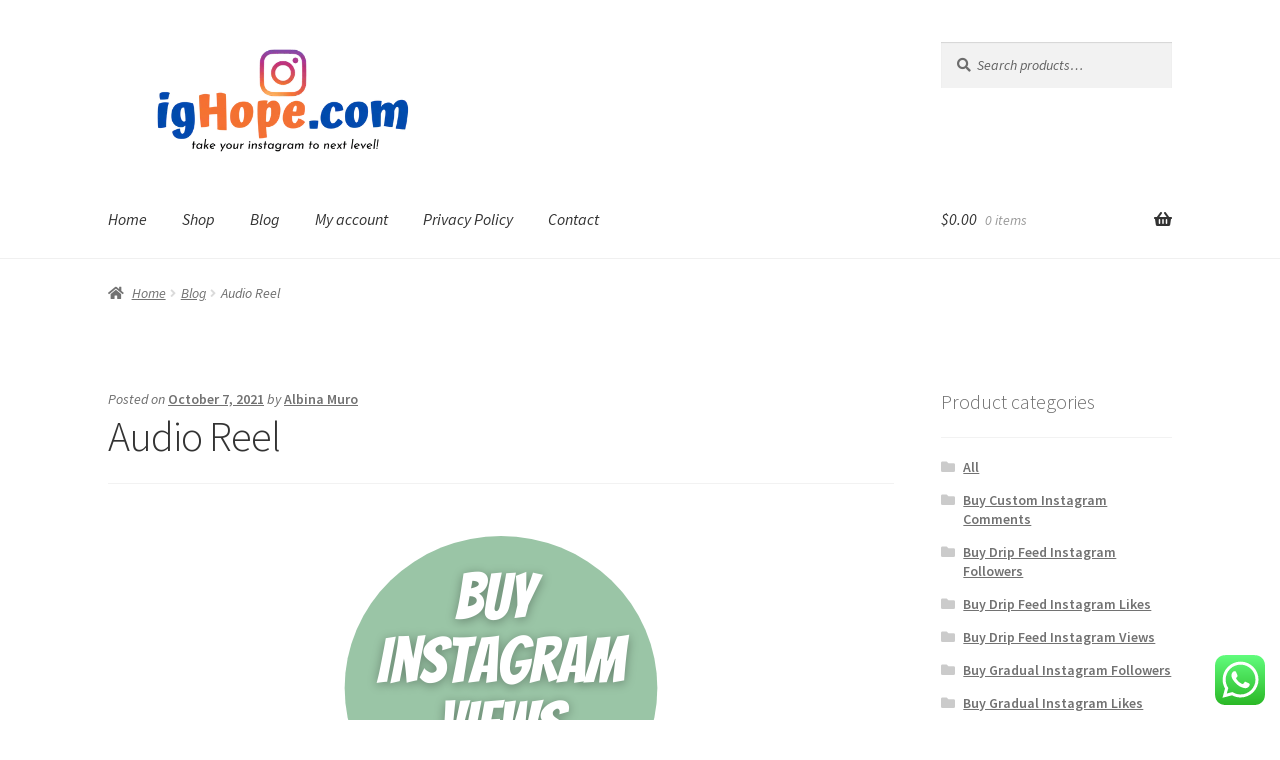

--- FILE ---
content_type: text/html; charset=UTF-8
request_url: https://ighope.com/audio-reel/
body_size: 21061
content:
<!doctype html>
<html lang="en-US">
<head>
<meta charset="UTF-8">
<meta name="viewport" content="width=device-width, initial-scale=1">
<link rel="profile" href="https://gmpg.org/xfn/11">
<link rel="pingback" href="https://ighope.com/xmlrpc.php">

<meta name='robots' content='index, follow, max-image-preview:large, max-snippet:-1, max-video-preview:-1' />

	<!-- This site is optimized with the Yoast SEO plugin v26.8 - https://yoast.com/product/yoast-seo-wordpress/ -->
	<title>Audio Reel - ighope.com</title>
	<link rel="canonical" href="https://ighope.com/audio-reel/" />
	<meta property="og:locale" content="en_US" />
	<meta property="og:type" content="article" />
	<meta property="og:title" content="Audio Reel - ighope.com" />
	<meta property="og:description" content="How to Audio Reel with PayPal: 100% Instant, Safe &amp; Real Likes – Do you know which online payment method is better for internet users? The survey shows PayPal is more beneficial for people to use in online purchases. It’s the same that you should Audio Reel PayPal online at igHope. Have you tried it? [&hellip;]" />
	<meta property="og:url" content="https://ighope.com/audio-reel/" />
	<meta property="og:site_name" content="ighope.com" />
	<meta property="article:published_time" content="2021-10-07T09:18:08+00:00" />
	<meta property="article:modified_time" content="2021-10-07T09:18:15+00:00" />
	<meta property="og:image" content="https://ighope.com/wp-content/uploads/2021/04/product-11.png" />
	<meta property="og:image:width" content="324" />
	<meta property="og:image:height" content="324" />
	<meta property="og:image:type" content="image/png" />
	<meta name="author" content="Albina Muro" />
	<meta name="twitter:card" content="summary_large_image" />
	<meta name="twitter:label1" content="Written by" />
	<meta name="twitter:data1" content="Albina Muro" />
	<meta name="twitter:label2" content="Est. reading time" />
	<meta name="twitter:data2" content="2 minutes" />
	<script type="application/ld+json" class="yoast-schema-graph">{"@context":"https://schema.org","@graph":[{"@type":"Article","@id":"https://ighope.com/audio-reel/#article","isPartOf":{"@id":"https://ighope.com/audio-reel/"},"author":{"name":"Albina Muro","@id":"https://ighope.com/#/schema/person/2e739517b8a7efc01063ecd1f7f98330"},"headline":"Audio Reel","datePublished":"2021-10-07T09:18:08+00:00","dateModified":"2021-10-07T09:18:15+00:00","mainEntityOfPage":{"@id":"https://ighope.com/audio-reel/"},"wordCount":277,"publisher":{"@id":"https://ighope.com/#organization"},"image":{"@id":"https://ighope.com/audio-reel/#primaryimage"},"thumbnailUrl":"https://ighope.com/wp-content/uploads/2021/04/product-11.png","articleSection":["Blog"],"inLanguage":"en-US"},{"@type":"WebPage","@id":"https://ighope.com/audio-reel/","url":"https://ighope.com/audio-reel/","name":"Audio Reel - ighope.com","isPartOf":{"@id":"https://ighope.com/#website"},"primaryImageOfPage":{"@id":"https://ighope.com/audio-reel/#primaryimage"},"image":{"@id":"https://ighope.com/audio-reel/#primaryimage"},"thumbnailUrl":"https://ighope.com/wp-content/uploads/2021/04/product-11.png","datePublished":"2021-10-07T09:18:08+00:00","dateModified":"2021-10-07T09:18:15+00:00","breadcrumb":{"@id":"https://ighope.com/audio-reel/#breadcrumb"},"inLanguage":"en-US","potentialAction":[{"@type":"ReadAction","target":["https://ighope.com/audio-reel/"]}]},{"@type":"ImageObject","inLanguage":"en-US","@id":"https://ighope.com/audio-reel/#primaryimage","url":"https://ighope.com/wp-content/uploads/2021/04/product-11.png","contentUrl":"https://ighope.com/wp-content/uploads/2021/04/product-11.png","width":324,"height":324,"caption":"Buy Instagram Views"},{"@type":"BreadcrumbList","@id":"https://ighope.com/audio-reel/#breadcrumb","itemListElement":[{"@type":"ListItem","position":1,"name":"Home","item":"https://ighope.com/"},{"@type":"ListItem","position":2,"name":"Blog","item":"https://ighope.com/blog/"},{"@type":"ListItem","position":3,"name":"Audio Reel"}]},{"@type":"WebSite","@id":"https://ighope.com/#website","url":"https://ighope.com/","name":"ighope.com","description":"affordable and reliable Instagram marketing!","publisher":{"@id":"https://ighope.com/#organization"},"potentialAction":[{"@type":"SearchAction","target":{"@type":"EntryPoint","urlTemplate":"https://ighope.com/?s={search_term_string}"},"query-input":{"@type":"PropertyValueSpecification","valueRequired":true,"valueName":"search_term_string"}}],"inLanguage":"en-US"},{"@type":"Organization","@id":"https://ighope.com/#organization","name":"ighope.com","url":"https://ighope.com/","logo":{"@type":"ImageObject","inLanguage":"en-US","@id":"https://ighope.com/#/schema/logo/image/","url":"https://ighope.com/wp-content/uploads/2023/02/igHope-Logo.webp","contentUrl":"https://ighope.com/wp-content/uploads/2023/02/igHope-Logo.webp","width":600,"height":200,"caption":"ighope.com"},"image":{"@id":"https://ighope.com/#/schema/logo/image/"}},{"@type":"Person","@id":"https://ighope.com/#/schema/person/2e739517b8a7efc01063ecd1f7f98330","name":"Albina Muro","url":"https://ighope.com/author/albinamuro2/"}]}</script>
	<!-- / Yoast SEO plugin. -->


<link rel='dns-prefetch' href='//www.google.com' />
<link rel='dns-prefetch' href='//cdn.jsdelivr.net' />
<link rel='dns-prefetch' href='//fonts.googleapis.com' />
<link rel="alternate" type="application/rss+xml" title="ighope.com &raquo; Feed" href="https://ighope.com/feed/" />
<link rel="alternate" title="oEmbed (JSON)" type="application/json+oembed" href="https://ighope.com/wp-json/oembed/1.0/embed?url=https%3A%2F%2Fighope.com%2Faudio-reel%2F" />
<link rel="alternate" title="oEmbed (XML)" type="text/xml+oembed" href="https://ighope.com/wp-json/oembed/1.0/embed?url=https%3A%2F%2Fighope.com%2Faudio-reel%2F&#038;format=xml" />
<style id='wp-img-auto-sizes-contain-inline-css'>
img:is([sizes=auto i],[sizes^="auto," i]){contain-intrinsic-size:3000px 1500px}
/*# sourceURL=wp-img-auto-sizes-contain-inline-css */
</style>
<link rel='stylesheet' id='ht_ctc_main_css-css' href='https://ighope.com/wp-content/plugins/click-to-chat-for-whatsapp/new/inc/assets/css/main.css?ver=4.36' media='all' />
<style id='wp-emoji-styles-inline-css'>

	img.wp-smiley, img.emoji {
		display: inline !important;
		border: none !important;
		box-shadow: none !important;
		height: 1em !important;
		width: 1em !important;
		margin: 0 0.07em !important;
		vertical-align: -0.1em !important;
		background: none !important;
		padding: 0 !important;
	}
/*# sourceURL=wp-emoji-styles-inline-css */
</style>
<style id='wp-block-library-inline-css'>
:root{--wp-block-synced-color:#7a00df;--wp-block-synced-color--rgb:122,0,223;--wp-bound-block-color:var(--wp-block-synced-color);--wp-editor-canvas-background:#ddd;--wp-admin-theme-color:#007cba;--wp-admin-theme-color--rgb:0,124,186;--wp-admin-theme-color-darker-10:#006ba1;--wp-admin-theme-color-darker-10--rgb:0,107,160.5;--wp-admin-theme-color-darker-20:#005a87;--wp-admin-theme-color-darker-20--rgb:0,90,135;--wp-admin-border-width-focus:2px}@media (min-resolution:192dpi){:root{--wp-admin-border-width-focus:1.5px}}.wp-element-button{cursor:pointer}:root .has-very-light-gray-background-color{background-color:#eee}:root .has-very-dark-gray-background-color{background-color:#313131}:root .has-very-light-gray-color{color:#eee}:root .has-very-dark-gray-color{color:#313131}:root .has-vivid-green-cyan-to-vivid-cyan-blue-gradient-background{background:linear-gradient(135deg,#00d084,#0693e3)}:root .has-purple-crush-gradient-background{background:linear-gradient(135deg,#34e2e4,#4721fb 50%,#ab1dfe)}:root .has-hazy-dawn-gradient-background{background:linear-gradient(135deg,#faaca8,#dad0ec)}:root .has-subdued-olive-gradient-background{background:linear-gradient(135deg,#fafae1,#67a671)}:root .has-atomic-cream-gradient-background{background:linear-gradient(135deg,#fdd79a,#004a59)}:root .has-nightshade-gradient-background{background:linear-gradient(135deg,#330968,#31cdcf)}:root .has-midnight-gradient-background{background:linear-gradient(135deg,#020381,#2874fc)}:root{--wp--preset--font-size--normal:16px;--wp--preset--font-size--huge:42px}.has-regular-font-size{font-size:1em}.has-larger-font-size{font-size:2.625em}.has-normal-font-size{font-size:var(--wp--preset--font-size--normal)}.has-huge-font-size{font-size:var(--wp--preset--font-size--huge)}.has-text-align-center{text-align:center}.has-text-align-left{text-align:left}.has-text-align-right{text-align:right}.has-fit-text{white-space:nowrap!important}#end-resizable-editor-section{display:none}.aligncenter{clear:both}.items-justified-left{justify-content:flex-start}.items-justified-center{justify-content:center}.items-justified-right{justify-content:flex-end}.items-justified-space-between{justify-content:space-between}.screen-reader-text{border:0;clip-path:inset(50%);height:1px;margin:-1px;overflow:hidden;padding:0;position:absolute;width:1px;word-wrap:normal!important}.screen-reader-text:focus{background-color:#ddd;clip-path:none;color:#444;display:block;font-size:1em;height:auto;left:5px;line-height:normal;padding:15px 23px 14px;text-decoration:none;top:5px;width:auto;z-index:100000}html :where(.has-border-color){border-style:solid}html :where([style*=border-top-color]){border-top-style:solid}html :where([style*=border-right-color]){border-right-style:solid}html :where([style*=border-bottom-color]){border-bottom-style:solid}html :where([style*=border-left-color]){border-left-style:solid}html :where([style*=border-width]){border-style:solid}html :where([style*=border-top-width]){border-top-style:solid}html :where([style*=border-right-width]){border-right-style:solid}html :where([style*=border-bottom-width]){border-bottom-style:solid}html :where([style*=border-left-width]){border-left-style:solid}html :where(img[class*=wp-image-]){height:auto;max-width:100%}:where(figure){margin:0 0 1em}html :where(.is-position-sticky){--wp-admin--admin-bar--position-offset:var(--wp-admin--admin-bar--height,0px)}@media screen and (max-width:600px){html :where(.is-position-sticky){--wp-admin--admin-bar--position-offset:0px}}

/*# sourceURL=wp-block-library-inline-css */
</style><link rel='stylesheet' id='wc-blocks-style-css' href='https://ighope.com/wp-content/plugins/woocommerce/assets/client/blocks/wc-blocks.css?ver=wc-10.4.3' media='all' />
<style id='global-styles-inline-css'>
:root{--wp--preset--aspect-ratio--square: 1;--wp--preset--aspect-ratio--4-3: 4/3;--wp--preset--aspect-ratio--3-4: 3/4;--wp--preset--aspect-ratio--3-2: 3/2;--wp--preset--aspect-ratio--2-3: 2/3;--wp--preset--aspect-ratio--16-9: 16/9;--wp--preset--aspect-ratio--9-16: 9/16;--wp--preset--color--black: #000000;--wp--preset--color--cyan-bluish-gray: #abb8c3;--wp--preset--color--white: #ffffff;--wp--preset--color--pale-pink: #f78da7;--wp--preset--color--vivid-red: #cf2e2e;--wp--preset--color--luminous-vivid-orange: #ff6900;--wp--preset--color--luminous-vivid-amber: #fcb900;--wp--preset--color--light-green-cyan: #7bdcb5;--wp--preset--color--vivid-green-cyan: #00d084;--wp--preset--color--pale-cyan-blue: #8ed1fc;--wp--preset--color--vivid-cyan-blue: #0693e3;--wp--preset--color--vivid-purple: #9b51e0;--wp--preset--gradient--vivid-cyan-blue-to-vivid-purple: linear-gradient(135deg,rgb(6,147,227) 0%,rgb(155,81,224) 100%);--wp--preset--gradient--light-green-cyan-to-vivid-green-cyan: linear-gradient(135deg,rgb(122,220,180) 0%,rgb(0,208,130) 100%);--wp--preset--gradient--luminous-vivid-amber-to-luminous-vivid-orange: linear-gradient(135deg,rgb(252,185,0) 0%,rgb(255,105,0) 100%);--wp--preset--gradient--luminous-vivid-orange-to-vivid-red: linear-gradient(135deg,rgb(255,105,0) 0%,rgb(207,46,46) 100%);--wp--preset--gradient--very-light-gray-to-cyan-bluish-gray: linear-gradient(135deg,rgb(238,238,238) 0%,rgb(169,184,195) 100%);--wp--preset--gradient--cool-to-warm-spectrum: linear-gradient(135deg,rgb(74,234,220) 0%,rgb(151,120,209) 20%,rgb(207,42,186) 40%,rgb(238,44,130) 60%,rgb(251,105,98) 80%,rgb(254,248,76) 100%);--wp--preset--gradient--blush-light-purple: linear-gradient(135deg,rgb(255,206,236) 0%,rgb(152,150,240) 100%);--wp--preset--gradient--blush-bordeaux: linear-gradient(135deg,rgb(254,205,165) 0%,rgb(254,45,45) 50%,rgb(107,0,62) 100%);--wp--preset--gradient--luminous-dusk: linear-gradient(135deg,rgb(255,203,112) 0%,rgb(199,81,192) 50%,rgb(65,88,208) 100%);--wp--preset--gradient--pale-ocean: linear-gradient(135deg,rgb(255,245,203) 0%,rgb(182,227,212) 50%,rgb(51,167,181) 100%);--wp--preset--gradient--electric-grass: linear-gradient(135deg,rgb(202,248,128) 0%,rgb(113,206,126) 100%);--wp--preset--gradient--midnight: linear-gradient(135deg,rgb(2,3,129) 0%,rgb(40,116,252) 100%);--wp--preset--font-size--small: 14px;--wp--preset--font-size--medium: 23px;--wp--preset--font-size--large: 26px;--wp--preset--font-size--x-large: 42px;--wp--preset--font-size--normal: 16px;--wp--preset--font-size--huge: 37px;--wp--preset--spacing--20: 0.44rem;--wp--preset--spacing--30: 0.67rem;--wp--preset--spacing--40: 1rem;--wp--preset--spacing--50: 1.5rem;--wp--preset--spacing--60: 2.25rem;--wp--preset--spacing--70: 3.38rem;--wp--preset--spacing--80: 5.06rem;--wp--preset--shadow--natural: 6px 6px 9px rgba(0, 0, 0, 0.2);--wp--preset--shadow--deep: 12px 12px 50px rgba(0, 0, 0, 0.4);--wp--preset--shadow--sharp: 6px 6px 0px rgba(0, 0, 0, 0.2);--wp--preset--shadow--outlined: 6px 6px 0px -3px rgb(255, 255, 255), 6px 6px rgb(0, 0, 0);--wp--preset--shadow--crisp: 6px 6px 0px rgb(0, 0, 0);}:root :where(.is-layout-flow) > :first-child{margin-block-start: 0;}:root :where(.is-layout-flow) > :last-child{margin-block-end: 0;}:root :where(.is-layout-flow) > *{margin-block-start: 24px;margin-block-end: 0;}:root :where(.is-layout-constrained) > :first-child{margin-block-start: 0;}:root :where(.is-layout-constrained) > :last-child{margin-block-end: 0;}:root :where(.is-layout-constrained) > *{margin-block-start: 24px;margin-block-end: 0;}:root :where(.is-layout-flex){gap: 24px;}:root :where(.is-layout-grid){gap: 24px;}body .is-layout-flex{display: flex;}.is-layout-flex{flex-wrap: wrap;align-items: center;}.is-layout-flex > :is(*, div){margin: 0;}body .is-layout-grid{display: grid;}.is-layout-grid > :is(*, div){margin: 0;}.has-black-color{color: var(--wp--preset--color--black) !important;}.has-cyan-bluish-gray-color{color: var(--wp--preset--color--cyan-bluish-gray) !important;}.has-white-color{color: var(--wp--preset--color--white) !important;}.has-pale-pink-color{color: var(--wp--preset--color--pale-pink) !important;}.has-vivid-red-color{color: var(--wp--preset--color--vivid-red) !important;}.has-luminous-vivid-orange-color{color: var(--wp--preset--color--luminous-vivid-orange) !important;}.has-luminous-vivid-amber-color{color: var(--wp--preset--color--luminous-vivid-amber) !important;}.has-light-green-cyan-color{color: var(--wp--preset--color--light-green-cyan) !important;}.has-vivid-green-cyan-color{color: var(--wp--preset--color--vivid-green-cyan) !important;}.has-pale-cyan-blue-color{color: var(--wp--preset--color--pale-cyan-blue) !important;}.has-vivid-cyan-blue-color{color: var(--wp--preset--color--vivid-cyan-blue) !important;}.has-vivid-purple-color{color: var(--wp--preset--color--vivid-purple) !important;}.has-black-background-color{background-color: var(--wp--preset--color--black) !important;}.has-cyan-bluish-gray-background-color{background-color: var(--wp--preset--color--cyan-bluish-gray) !important;}.has-white-background-color{background-color: var(--wp--preset--color--white) !important;}.has-pale-pink-background-color{background-color: var(--wp--preset--color--pale-pink) !important;}.has-vivid-red-background-color{background-color: var(--wp--preset--color--vivid-red) !important;}.has-luminous-vivid-orange-background-color{background-color: var(--wp--preset--color--luminous-vivid-orange) !important;}.has-luminous-vivid-amber-background-color{background-color: var(--wp--preset--color--luminous-vivid-amber) !important;}.has-light-green-cyan-background-color{background-color: var(--wp--preset--color--light-green-cyan) !important;}.has-vivid-green-cyan-background-color{background-color: var(--wp--preset--color--vivid-green-cyan) !important;}.has-pale-cyan-blue-background-color{background-color: var(--wp--preset--color--pale-cyan-blue) !important;}.has-vivid-cyan-blue-background-color{background-color: var(--wp--preset--color--vivid-cyan-blue) !important;}.has-vivid-purple-background-color{background-color: var(--wp--preset--color--vivid-purple) !important;}.has-black-border-color{border-color: var(--wp--preset--color--black) !important;}.has-cyan-bluish-gray-border-color{border-color: var(--wp--preset--color--cyan-bluish-gray) !important;}.has-white-border-color{border-color: var(--wp--preset--color--white) !important;}.has-pale-pink-border-color{border-color: var(--wp--preset--color--pale-pink) !important;}.has-vivid-red-border-color{border-color: var(--wp--preset--color--vivid-red) !important;}.has-luminous-vivid-orange-border-color{border-color: var(--wp--preset--color--luminous-vivid-orange) !important;}.has-luminous-vivid-amber-border-color{border-color: var(--wp--preset--color--luminous-vivid-amber) !important;}.has-light-green-cyan-border-color{border-color: var(--wp--preset--color--light-green-cyan) !important;}.has-vivid-green-cyan-border-color{border-color: var(--wp--preset--color--vivid-green-cyan) !important;}.has-pale-cyan-blue-border-color{border-color: var(--wp--preset--color--pale-cyan-blue) !important;}.has-vivid-cyan-blue-border-color{border-color: var(--wp--preset--color--vivid-cyan-blue) !important;}.has-vivid-purple-border-color{border-color: var(--wp--preset--color--vivid-purple) !important;}.has-vivid-cyan-blue-to-vivid-purple-gradient-background{background: var(--wp--preset--gradient--vivid-cyan-blue-to-vivid-purple) !important;}.has-light-green-cyan-to-vivid-green-cyan-gradient-background{background: var(--wp--preset--gradient--light-green-cyan-to-vivid-green-cyan) !important;}.has-luminous-vivid-amber-to-luminous-vivid-orange-gradient-background{background: var(--wp--preset--gradient--luminous-vivid-amber-to-luminous-vivid-orange) !important;}.has-luminous-vivid-orange-to-vivid-red-gradient-background{background: var(--wp--preset--gradient--luminous-vivid-orange-to-vivid-red) !important;}.has-very-light-gray-to-cyan-bluish-gray-gradient-background{background: var(--wp--preset--gradient--very-light-gray-to-cyan-bluish-gray) !important;}.has-cool-to-warm-spectrum-gradient-background{background: var(--wp--preset--gradient--cool-to-warm-spectrum) !important;}.has-blush-light-purple-gradient-background{background: var(--wp--preset--gradient--blush-light-purple) !important;}.has-blush-bordeaux-gradient-background{background: var(--wp--preset--gradient--blush-bordeaux) !important;}.has-luminous-dusk-gradient-background{background: var(--wp--preset--gradient--luminous-dusk) !important;}.has-pale-ocean-gradient-background{background: var(--wp--preset--gradient--pale-ocean) !important;}.has-electric-grass-gradient-background{background: var(--wp--preset--gradient--electric-grass) !important;}.has-midnight-gradient-background{background: var(--wp--preset--gradient--midnight) !important;}.has-small-font-size{font-size: var(--wp--preset--font-size--small) !important;}.has-medium-font-size{font-size: var(--wp--preset--font-size--medium) !important;}.has-large-font-size{font-size: var(--wp--preset--font-size--large) !important;}.has-x-large-font-size{font-size: var(--wp--preset--font-size--x-large) !important;}
/*# sourceURL=global-styles-inline-css */
</style>

<style id='classic-theme-styles-inline-css'>
/*! This file is auto-generated */
.wp-block-button__link{color:#fff;background-color:#32373c;border-radius:9999px;box-shadow:none;text-decoration:none;padding:calc(.667em + 2px) calc(1.333em + 2px);font-size:1.125em}.wp-block-file__button{background:#32373c;color:#fff;text-decoration:none}
/*# sourceURL=/wp-includes/css/classic-themes.min.css */
</style>
<link rel='stylesheet' id='storefront-gutenberg-blocks-css' href='https://ighope.com/wp-content/themes/storefront/assets/css/base/gutenberg-blocks.css?ver=4.6.0' media='all' />
<style id='storefront-gutenberg-blocks-inline-css'>

				.wp-block-button__link:not(.has-text-color) {
					color: #333333;
				}

				.wp-block-button__link:not(.has-text-color):hover,
				.wp-block-button__link:not(.has-text-color):focus,
				.wp-block-button__link:not(.has-text-color):active {
					color: #333333;
				}

				.wp-block-button__link:not(.has-background) {
					background-color: #eeeeee;
				}

				.wp-block-button__link:not(.has-background):hover,
				.wp-block-button__link:not(.has-background):focus,
				.wp-block-button__link:not(.has-background):active {
					border-color: #d5d5d5;
					background-color: #d5d5d5;
				}

				.wc-block-grid__products .wc-block-grid__product .wp-block-button__link {
					background-color: #eeeeee;
					border-color: #eeeeee;
					color: #333333;
				}

				.wp-block-quote footer,
				.wp-block-quote cite,
				.wp-block-quote__citation {
					color: #6d6d6d;
				}

				.wp-block-pullquote cite,
				.wp-block-pullquote footer,
				.wp-block-pullquote__citation {
					color: #6d6d6d;
				}

				.wp-block-image figcaption {
					color: #6d6d6d;
				}

				.wp-block-separator.is-style-dots::before {
					color: #333333;
				}

				.wp-block-file a.wp-block-file__button {
					color: #333333;
					background-color: #eeeeee;
					border-color: #eeeeee;
				}

				.wp-block-file a.wp-block-file__button:hover,
				.wp-block-file a.wp-block-file__button:focus,
				.wp-block-file a.wp-block-file__button:active {
					color: #333333;
					background-color: #d5d5d5;
				}

				.wp-block-code,
				.wp-block-preformatted pre {
					color: #6d6d6d;
				}

				.wp-block-table:not( .has-background ):not( .is-style-stripes ) tbody tr:nth-child(2n) td {
					background-color: #fdfdfd;
				}

				.wp-block-cover .wp-block-cover__inner-container h1:not(.has-text-color),
				.wp-block-cover .wp-block-cover__inner-container h2:not(.has-text-color),
				.wp-block-cover .wp-block-cover__inner-container h3:not(.has-text-color),
				.wp-block-cover .wp-block-cover__inner-container h4:not(.has-text-color),
				.wp-block-cover .wp-block-cover__inner-container h5:not(.has-text-color),
				.wp-block-cover .wp-block-cover__inner-container h6:not(.has-text-color) {
					color: #000000;
				}

				.wc-block-components-price-slider__range-input-progress,
				.rtl .wc-block-components-price-slider__range-input-progress {
					--range-color: #7f54b3;
				}

				/* Target only IE11 */
				@media all and (-ms-high-contrast: none), (-ms-high-contrast: active) {
					.wc-block-components-price-slider__range-input-progress {
						background: #7f54b3;
					}
				}

				.wc-block-components-button:not(.is-link) {
					background-color: #333333;
					color: #ffffff;
				}

				.wc-block-components-button:not(.is-link):hover,
				.wc-block-components-button:not(.is-link):focus,
				.wc-block-components-button:not(.is-link):active {
					background-color: #1a1a1a;
					color: #ffffff;
				}

				.wc-block-components-button:not(.is-link):disabled {
					background-color: #333333;
					color: #ffffff;
				}

				.wc-block-cart__submit-container {
					background-color: #ffffff;
				}

				.wc-block-cart__submit-container::before {
					color: rgba(220,220,220,0.5);
				}

				.wc-block-components-order-summary-item__quantity {
					background-color: #ffffff;
					border-color: #6d6d6d;
					box-shadow: 0 0 0 2px #ffffff;
					color: #6d6d6d;
				}
			
/*# sourceURL=storefront-gutenberg-blocks-inline-css */
</style>
<style id='woocommerce-inline-inline-css'>
.woocommerce form .form-row .required { visibility: visible; }
/*# sourceURL=woocommerce-inline-inline-css */
</style>
<link rel='stylesheet' id='parent-style-css' href='https://ighope.com/wp-content/themes/storefront/style.css?ver=6.9' media='all' />
<link rel='stylesheet' id='child-style-css' href='https://ighope.com/wp-content/themes/storefront-child/style.css?ver=6.9' media='all' />
<link rel='stylesheet' id='storefront-style-css' href='https://ighope.com/wp-content/themes/storefront/style.css?ver=4.6.0' media='all' />
<style id='storefront-style-inline-css'>

			.main-navigation ul li a,
			.site-title a,
			ul.menu li a,
			.site-branding h1 a,
			button.menu-toggle,
			button.menu-toggle:hover,
			.handheld-navigation .dropdown-toggle {
				color: #333333;
			}

			button.menu-toggle,
			button.menu-toggle:hover {
				border-color: #333333;
			}

			.main-navigation ul li a:hover,
			.main-navigation ul li:hover > a,
			.site-title a:hover,
			.site-header ul.menu li.current-menu-item > a {
				color: #747474;
			}

			table:not( .has-background ) th {
				background-color: #f8f8f8;
			}

			table:not( .has-background ) tbody td {
				background-color: #fdfdfd;
			}

			table:not( .has-background ) tbody tr:nth-child(2n) td,
			fieldset,
			fieldset legend {
				background-color: #fbfbfb;
			}

			.site-header,
			.secondary-navigation ul ul,
			.main-navigation ul.menu > li.menu-item-has-children:after,
			.secondary-navigation ul.menu ul,
			.storefront-handheld-footer-bar,
			.storefront-handheld-footer-bar ul li > a,
			.storefront-handheld-footer-bar ul li.search .site-search,
			button.menu-toggle,
			button.menu-toggle:hover {
				background-color: #ffffff;
			}

			p.site-description,
			.site-header,
			.storefront-handheld-footer-bar {
				color: #404040;
			}

			button.menu-toggle:after,
			button.menu-toggle:before,
			button.menu-toggle span:before {
				background-color: #333333;
			}

			h1, h2, h3, h4, h5, h6, .wc-block-grid__product-title {
				color: #333333;
			}

			.widget h1 {
				border-bottom-color: #333333;
			}

			body,
			.secondary-navigation a {
				color: #6d6d6d;
			}

			.widget-area .widget a,
			.hentry .entry-header .posted-on a,
			.hentry .entry-header .post-author a,
			.hentry .entry-header .post-comments a,
			.hentry .entry-header .byline a {
				color: #727272;
			}

			a {
				color: #7f54b3;
			}

			a:focus,
			button:focus,
			.button.alt:focus,
			input:focus,
			textarea:focus,
			input[type="button"]:focus,
			input[type="reset"]:focus,
			input[type="submit"]:focus,
			input[type="email"]:focus,
			input[type="tel"]:focus,
			input[type="url"]:focus,
			input[type="password"]:focus,
			input[type="search"]:focus {
				outline-color: #7f54b3;
			}

			button, input[type="button"], input[type="reset"], input[type="submit"], .button, .widget a.button {
				background-color: #eeeeee;
				border-color: #eeeeee;
				color: #333333;
			}

			button:hover, input[type="button"]:hover, input[type="reset"]:hover, input[type="submit"]:hover, .button:hover, .widget a.button:hover {
				background-color: #d5d5d5;
				border-color: #d5d5d5;
				color: #333333;
			}

			button.alt, input[type="button"].alt, input[type="reset"].alt, input[type="submit"].alt, .button.alt, .widget-area .widget a.button.alt {
				background-color: #333333;
				border-color: #333333;
				color: #ffffff;
			}

			button.alt:hover, input[type="button"].alt:hover, input[type="reset"].alt:hover, input[type="submit"].alt:hover, .button.alt:hover, .widget-area .widget a.button.alt:hover {
				background-color: #1a1a1a;
				border-color: #1a1a1a;
				color: #ffffff;
			}

			.pagination .page-numbers li .page-numbers.current {
				background-color: #e6e6e6;
				color: #636363;
			}

			#comments .comment-list .comment-content .comment-text {
				background-color: #f8f8f8;
			}

			.site-footer {
				background-color: #f0f0f0;
				color: #6d6d6d;
			}

			.site-footer a:not(.button):not(.components-button) {
				color: #333333;
			}

			.site-footer .storefront-handheld-footer-bar a:not(.button):not(.components-button) {
				color: #333333;
			}

			.site-footer h1, .site-footer h2, .site-footer h3, .site-footer h4, .site-footer h5, .site-footer h6, .site-footer .widget .widget-title, .site-footer .widget .widgettitle {
				color: #333333;
			}

			.page-template-template-homepage.has-post-thumbnail .type-page.has-post-thumbnail .entry-title {
				color: #000000;
			}

			.page-template-template-homepage.has-post-thumbnail .type-page.has-post-thumbnail .entry-content {
				color: #000000;
			}

			@media screen and ( min-width: 768px ) {
				.secondary-navigation ul.menu a:hover {
					color: #595959;
				}

				.secondary-navigation ul.menu a {
					color: #404040;
				}

				.main-navigation ul.menu ul.sub-menu,
				.main-navigation ul.nav-menu ul.children {
					background-color: #f0f0f0;
				}

				.site-header {
					border-bottom-color: #f0f0f0;
				}
			}
/*# sourceURL=storefront-style-inline-css */
</style>
<link rel='stylesheet' id='storefront-icons-css' href='https://ighope.com/wp-content/themes/storefront/assets/css/base/icons.css?ver=4.6.0' media='all' />
<link rel='stylesheet' id='storefront-fonts-css' href='https://fonts.googleapis.com/css?family=Source+Sans+Pro%3A400%2C300%2C300italic%2C400italic%2C600%2C700%2C900&#038;subset=latin%2Clatin-ext&#038;ver=4.6.0' media='all' />
<link rel='stylesheet' id='wcpa-frontend-css' href='https://ighope.com/wp-content/plugins/woo-custom-product-addons/assets/css/style_1.css?ver=3.0.19' media='all' />
<link rel='stylesheet' id='storefront-woocommerce-style-css' href='https://ighope.com/wp-content/themes/storefront/assets/css/woocommerce/woocommerce.css?ver=4.6.0' media='all' />
<style id='storefront-woocommerce-style-inline-css'>
@font-face {
				font-family: star;
				src: url(https://ighope.com/wp-content/plugins/woocommerce/assets/fonts/star.eot);
				src:
					url(https://ighope.com/wp-content/plugins/woocommerce/assets/fonts/star.eot?#iefix) format("embedded-opentype"),
					url(https://ighope.com/wp-content/plugins/woocommerce/assets/fonts/star.woff) format("woff"),
					url(https://ighope.com/wp-content/plugins/woocommerce/assets/fonts/star.ttf) format("truetype"),
					url(https://ighope.com/wp-content/plugins/woocommerce/assets/fonts/star.svg#star) format("svg");
				font-weight: 400;
				font-style: normal;
			}
			@font-face {
				font-family: WooCommerce;
				src: url(https://ighope.com/wp-content/plugins/woocommerce/assets/fonts/WooCommerce.eot);
				src:
					url(https://ighope.com/wp-content/plugins/woocommerce/assets/fonts/WooCommerce.eot?#iefix) format("embedded-opentype"),
					url(https://ighope.com/wp-content/plugins/woocommerce/assets/fonts/WooCommerce.woff) format("woff"),
					url(https://ighope.com/wp-content/plugins/woocommerce/assets/fonts/WooCommerce.ttf) format("truetype"),
					url(https://ighope.com/wp-content/plugins/woocommerce/assets/fonts/WooCommerce.svg#WooCommerce) format("svg");
				font-weight: 400;
				font-style: normal;
			}

			a.cart-contents,
			.site-header-cart .widget_shopping_cart a {
				color: #333333;
			}

			a.cart-contents:hover,
			.site-header-cart .widget_shopping_cart a:hover,
			.site-header-cart:hover > li > a {
				color: #747474;
			}

			table.cart td.product-remove,
			table.cart td.actions {
				border-top-color: #ffffff;
			}

			.storefront-handheld-footer-bar ul li.cart .count {
				background-color: #333333;
				color: #ffffff;
				border-color: #ffffff;
			}

			.woocommerce-tabs ul.tabs li.active a,
			ul.products li.product .price,
			.onsale,
			.wc-block-grid__product-onsale,
			.widget_search form:before,
			.widget_product_search form:before {
				color: #6d6d6d;
			}

			.woocommerce-breadcrumb a,
			a.woocommerce-review-link,
			.product_meta a {
				color: #727272;
			}

			.wc-block-grid__product-onsale,
			.onsale {
				border-color: #6d6d6d;
			}

			.star-rating span:before,
			.quantity .plus, .quantity .minus,
			p.stars a:hover:after,
			p.stars a:after,
			.star-rating span:before,
			#payment .payment_methods li input[type=radio]:first-child:checked+label:before {
				color: #7f54b3;
			}

			.widget_price_filter .ui-slider .ui-slider-range,
			.widget_price_filter .ui-slider .ui-slider-handle {
				background-color: #7f54b3;
			}

			.order_details {
				background-color: #f8f8f8;
			}

			.order_details > li {
				border-bottom: 1px dotted #e3e3e3;
			}

			.order_details:before,
			.order_details:after {
				background: -webkit-linear-gradient(transparent 0,transparent 0),-webkit-linear-gradient(135deg,#f8f8f8 33.33%,transparent 33.33%),-webkit-linear-gradient(45deg,#f8f8f8 33.33%,transparent 33.33%)
			}

			#order_review {
				background-color: #ffffff;
			}

			#payment .payment_methods > li .payment_box,
			#payment .place-order {
				background-color: #fafafa;
			}

			#payment .payment_methods > li:not(.woocommerce-notice) {
				background-color: #f5f5f5;
			}

			#payment .payment_methods > li:not(.woocommerce-notice):hover {
				background-color: #f0f0f0;
			}

			.woocommerce-pagination .page-numbers li .page-numbers.current {
				background-color: #e6e6e6;
				color: #636363;
			}

			.wc-block-grid__product-onsale,
			.onsale,
			.woocommerce-pagination .page-numbers li .page-numbers:not(.current) {
				color: #6d6d6d;
			}

			p.stars a:before,
			p.stars a:hover~a:before,
			p.stars.selected a.active~a:before {
				color: #6d6d6d;
			}

			p.stars.selected a.active:before,
			p.stars:hover a:before,
			p.stars.selected a:not(.active):before,
			p.stars.selected a.active:before {
				color: #7f54b3;
			}

			.single-product div.product .woocommerce-product-gallery .woocommerce-product-gallery__trigger {
				background-color: #eeeeee;
				color: #333333;
			}

			.single-product div.product .woocommerce-product-gallery .woocommerce-product-gallery__trigger:hover {
				background-color: #d5d5d5;
				border-color: #d5d5d5;
				color: #333333;
			}

			.button.added_to_cart:focus,
			.button.wc-forward:focus {
				outline-color: #7f54b3;
			}

			.added_to_cart,
			.site-header-cart .widget_shopping_cart a.button,
			.wc-block-grid__products .wc-block-grid__product .wp-block-button__link {
				background-color: #eeeeee;
				border-color: #eeeeee;
				color: #333333;
			}

			.added_to_cart:hover,
			.site-header-cart .widget_shopping_cart a.button:hover,
			.wc-block-grid__products .wc-block-grid__product .wp-block-button__link:hover {
				background-color: #d5d5d5;
				border-color: #d5d5d5;
				color: #333333;
			}

			.added_to_cart.alt, .added_to_cart, .widget a.button.checkout {
				background-color: #333333;
				border-color: #333333;
				color: #ffffff;
			}

			.added_to_cart.alt:hover, .added_to_cart:hover, .widget a.button.checkout:hover {
				background-color: #1a1a1a;
				border-color: #1a1a1a;
				color: #ffffff;
			}

			.button.loading {
				color: #eeeeee;
			}

			.button.loading:hover {
				background-color: #eeeeee;
			}

			.button.loading:after {
				color: #333333;
			}

			@media screen and ( min-width: 768px ) {
				.site-header-cart .widget_shopping_cart,
				.site-header .product_list_widget li .quantity {
					color: #404040;
				}

				.site-header-cart .widget_shopping_cart .buttons,
				.site-header-cart .widget_shopping_cart .total {
					background-color: #f5f5f5;
				}

				.site-header-cart .widget_shopping_cart {
					background-color: #f0f0f0;
				}
			}
				.storefront-product-pagination a {
					color: #6d6d6d;
					background-color: #ffffff;
				}
				.storefront-sticky-add-to-cart {
					color: #6d6d6d;
					background-color: #ffffff;
				}

				.storefront-sticky-add-to-cart a:not(.button) {
					color: #333333;
				}
/*# sourceURL=storefront-woocommerce-style-inline-css */
</style>
<link rel='stylesheet' id='storefront-child-style-css' href='https://ighope.com/wp-content/themes/storefront-child/style.css?ver=1.0.0' media='all' />
<link rel='stylesheet' id='storefront-woocommerce-brands-style-css' href='https://ighope.com/wp-content/themes/storefront/assets/css/woocommerce/extensions/brands.css?ver=4.6.0' media='all' />
<link rel='stylesheet' id='wp-block-paragraph-css' href='https://ighope.com/wp-includes/blocks/paragraph/style.min.css?ver=6.9' media='all' />
<link rel='stylesheet' id='wp-block-heading-css' href='https://ighope.com/wp-includes/blocks/heading/style.min.css?ver=6.9' media='all' />
<link rel='stylesheet' id='wp-block-list-css' href='https://ighope.com/wp-includes/blocks/list/style.min.css?ver=6.9' media='all' />
<script src="https://ighope.com/wp-includes/js/jquery/jquery.min.js?ver=3.7.1" id="jquery-core-js"></script>
<script src="https://ighope.com/wp-includes/js/jquery/jquery-migrate.min.js?ver=3.4.1" id="jquery-migrate-js"></script>
<script src="https://ighope.com/wp-content/plugins/recaptcha-woo/js/rcfwc.js?ver=1.0" id="rcfwc-js-js" defer data-wp-strategy="defer"></script>
<script src="https://www.google.com/recaptcha/api.js?hl=en_US" id="recaptcha-js" defer data-wp-strategy="defer"></script>
<script src="https://ighope.com/wp-content/plugins/woocommerce/assets/js/jquery-blockui/jquery.blockUI.min.js?ver=2.7.0-wc.10.4.3" id="wc-jquery-blockui-js" defer data-wp-strategy="defer"></script>
<script id="wc-add-to-cart-js-extra">
var wc_add_to_cart_params = {"ajax_url":"/wp-admin/admin-ajax.php","wc_ajax_url":"/?wc-ajax=%%endpoint%%","i18n_view_cart":"View cart","cart_url":"https://ighope.com/cart/","is_cart":"","cart_redirect_after_add":"no"};
//# sourceURL=wc-add-to-cart-js-extra
</script>
<script src="https://ighope.com/wp-content/plugins/woocommerce/assets/js/frontend/add-to-cart.min.js?ver=10.4.3" id="wc-add-to-cart-js" defer data-wp-strategy="defer"></script>
<script src="https://ighope.com/wp-content/plugins/woocommerce/assets/js/js-cookie/js.cookie.min.js?ver=2.1.4-wc.10.4.3" id="wc-js-cookie-js" defer data-wp-strategy="defer"></script>
<script id="woocommerce-js-extra">
var woocommerce_params = {"ajax_url":"/wp-admin/admin-ajax.php","wc_ajax_url":"/?wc-ajax=%%endpoint%%","i18n_password_show":"Show password","i18n_password_hide":"Hide password"};
//# sourceURL=woocommerce-js-extra
</script>
<script src="https://ighope.com/wp-content/plugins/woocommerce/assets/js/frontend/woocommerce.min.js?ver=10.4.3" id="woocommerce-js" defer data-wp-strategy="defer"></script>
<script id="wc-cart-fragments-js-extra">
var wc_cart_fragments_params = {"ajax_url":"/wp-admin/admin-ajax.php","wc_ajax_url":"/?wc-ajax=%%endpoint%%","cart_hash_key":"wc_cart_hash_822fc118f30e5b547eb3cb8f05c61c26","fragment_name":"wc_fragments_822fc118f30e5b547eb3cb8f05c61c26","request_timeout":"5000"};
//# sourceURL=wc-cart-fragments-js-extra
</script>
<script src="https://ighope.com/wp-content/plugins/woocommerce/assets/js/frontend/cart-fragments.min.js?ver=10.4.3" id="wc-cart-fragments-js" defer data-wp-strategy="defer"></script>
<link rel="https://api.w.org/" href="https://ighope.com/wp-json/" /><link rel="alternate" title="JSON" type="application/json" href="https://ighope.com/wp-json/wp/v2/posts/2149" /><link rel="EditURI" type="application/rsd+xml" title="RSD" href="https://ighope.com/xmlrpc.php?rsd" />
<meta name="generator" content="WordPress 6.9" />
<meta name="generator" content="WooCommerce 10.4.3" />
<link rel='shortlink' href='https://ighope.com/?p=2149' />
    <style>
    html {
        --button-color: #C56428; /* Blue color for the border */
    }
    /* Initially hide dropdowns */
    .variations_form:not(.buttons-ready) table.variations select {
        display: none;
    }
    td.value {
        width: 100%;
        height: 100%;
        display: flex;
        flex-wrap: wrap;
        gap: 10px;
    }
    td.value span {
        display: inline-block;
    }
    td.value button.variation-button {
        font-size: 1em;
        display: inline-flex;
        justify-content: center;
        align-items: center;
        background-color: inherit;
        text-align: center;
        border-radius: 5px;
        overflow: hidden;
        transition: linear 0.3s;
        color: var(--button-color); /* Blue text color */
        padding: 0.3em 0.6em;
        border: 2px solid var(--button-color); /* Blue border color */
        cursor: pointer;
        margin-right: 10px;
        margin-bottom: 10px; /* Add vertical gap */
    }
    td.value button.variation-button.selected {
        background-color: var(--button-color); /* Blue background when selected */
        color: #f1f3f5;
        transition: 0.3s;
    }
    a.reset_variations {
        display: none!important;
    }
    label[for="select-comments-package"] {
        font-size: 16px; /* Adjust font size */
        font-weight: bold; /* Make text bold */
        color: #333; /* Text color */
        background-color: #f0f0f0; /* Background color */
        padding: 10px 15px; /* Padding inside the label */
        margin-bottom: 10px; /* Space below the label */
        border-bottom: 2px solid #ccc; /* Border style */
        border-radius: 5px; /* Rounded corners */
        box-shadow: 2px 2px 5px rgba(0, 0, 0, 0.1); /* Box shadow for depth */
        display: inline-block; /* Ensure it doesn't stretch to full width */
    }
	.wcpa_wrap .wcpa_field_label {
    font-weight: bold !important;
	}
</style>

        <script type="text/javascript">
    document.addEventListener( 'DOMContentLoaded', function() {
        // Get Variation Pricing Data
        var variations_form = document.querySelector( 'form.variations_form' );
        var data = variations_form.getAttribute( 'data-product_variations' );
        data = JSON.parse( data );

        // Loop Drop Downs
        document.querySelectorAll( 'table.variations select' )
            .forEach( function( select ) {
            // Loop Drop Down Options
            select.querySelectorAll( 'option' )
                .forEach( function( option ) {
                // Skip Empty
                if( ! option.value ) {
                    return;
                }
                // Get Pricing For This Option
                var pricing = '';
                data.forEach( function( row ) {
                    if( row.attributes[select.name] == option.value ) {
                        pricing = row.price_html;
                    }
                } );
                var span = document.createElement( 'span' );
                // Create Button
                var button = document.createElement( 'button' );
                    button.type = 'button';
                    button.name = select.name;
                    button.value = option.value;
                    button.textContent = option.text;
                    button.classList.add('variation-button');
                    if(option.selected) {
                        button.classList.add('selected');
                    }
                button.setAttribute('id', option.value);
                span.appendChild( button );
                // Insert Button
                select.closest( 'td' ).appendChild( span );
                // Handle Clicking
                button.addEventListener( 'click', function( event ) {
                    select.value = button.value;
                    jQuery( select ).trigger( 'change' );
                    document.querySelectorAll('button[name="' + select.name + '"]').forEach(function(btn) {
                        btn.classList.remove('selected');
                    });
                    button.classList.add('selected');
                } );
            } ); // End Drop Down Options Loop
            // Hide Drop Down
            select.style.display = 'none';
        } ); // End Drop Downs Loop

        // Indicate that buttons are ready
        variations_form.classList.add('buttons-ready');
    } );
    </script>
    	<noscript><style>.woocommerce-product-gallery{ opacity: 1 !important; }</style></noscript>
	<style>:root{  --wcpaSectionTitleSize:14px;   --wcpaLabelSize:14px;   --wcpaDescSize:13px;   --wcpaErrorSize:13px;   --wcpaLabelWeight:normal;   --wcpaDescWeight:normal;   --wcpaBorderWidth:1px;   --wcpaBorderRadius:6px;   --wcpaInputHeight:45px;   --wcpaCheckLabelSize:14px;   --wcpaCheckBorderWidth:1px;   --wcpaCheckWidth:20px;   --wcpaCheckHeight:20px;   --wcpaCheckBorderRadius:4px;   --wcpaCheckButtonRadius:5px;   --wcpaCheckButtonBorder:2px; }:root{  --wcpaButtonColor:#3340d3;   --wcpaLabelColor:#424242;   --wcpaDescColor:#797979;   --wcpaBorderColor:#c6d0e9;   --wcpaBorderColorFocus:#3561f3;   --wcpaInputBgColor:#FFFFFF;   --wcpaInputColor:#5d5d5d;   --wcpaCheckLabelColor:#4a4a4a;   --wcpaCheckBgColor:#3340d3;   --wcpaCheckBorderColor:#B9CBE3;   --wcpaCheckTickColor:#ffffff;   --wcpaRadioBgColor:#3340d3;   --wcpaRadioBorderColor:#B9CBE3;   --wcpaRadioTickColor:#ffffff;   --wcpaButtonTextColor:#ffffff;   --wcpaErrorColor:#F55050; }:root{}</style><link rel="icon" href="https://ighope.com/wp-content/uploads/2021/04/ig-1.png" sizes="32x32" />
<link rel="icon" href="https://ighope.com/wp-content/uploads/2021/04/ig-1.png" sizes="192x192" />
<link rel="apple-touch-icon" href="https://ighope.com/wp-content/uploads/2021/04/ig-1.png" />
<meta name="msapplication-TileImage" content="https://ighope.com/wp-content/uploads/2021/04/ig-1.png" />
</head>

<body class="wp-singular post-template-default single single-post postid-2149 single-format-standard wp-custom-logo wp-embed-responsive wp-theme-storefront wp-child-theme-storefront-child theme-storefront woocommerce-no-js group-blog storefront-align-wide right-sidebar woocommerce-active">



<div id="page" class="hfeed site">
	
	<header id="masthead" class="site-header" role="banner" style="">

		<div class="col-full">		<a class="skip-link screen-reader-text" href="#site-navigation">Skip to navigation</a>
		<a class="skip-link screen-reader-text" href="#content">Skip to content</a>
				<div class="site-branding">
			<a href="https://ighope.com/" class="custom-logo-link" rel="home"><img width="600" height="200" src="https://ighope.com/wp-content/uploads/2023/02/igHope-Logo.webp" class="custom-logo" alt="igHope Logo" decoding="async" fetchpriority="high" srcset="https://ighope.com/wp-content/uploads/2023/02/igHope-Logo.webp 600w, https://ighope.com/wp-content/uploads/2023/02/igHope-Logo-416x139.webp 416w, https://ighope.com/wp-content/uploads/2023/02/igHope-Logo-300x100.webp 300w" sizes="(max-width: 600px) 100vw, 600px" /></a>		</div>
					<div class="site-search">
				<div class="widget woocommerce widget_product_search"><form role="search" method="get" class="woocommerce-product-search" action="https://ighope.com/">
	<label class="screen-reader-text" for="woocommerce-product-search-field-0">Search for:</label>
	<input type="search" id="woocommerce-product-search-field-0" class="search-field" placeholder="Search products&hellip;" value="" name="s" />
	<button type="submit" value="Search" class="">Search</button>
	<input type="hidden" name="post_type" value="product" />
</form>
</div>			</div>
			</div><div class="storefront-primary-navigation"><div class="col-full">		<nav id="site-navigation" class="main-navigation" role="navigation" aria-label="Primary Navigation">
		<button id="site-navigation-menu-toggle" class="menu-toggle" aria-controls="site-navigation" aria-expanded="false"><span>Menu</span></button>
			<div class="primary-navigation"><ul id="menu-main-menu" class="menu"><li id="menu-item-138" class="menu-item menu-item-type-post_type menu-item-object-page menu-item-home menu-item-138"><a href="https://ighope.com/">Home</a></li>
<li id="menu-item-143" class="menu-item menu-item-type-post_type menu-item-object-page menu-item-143"><a href="https://ighope.com/shop/">Shop</a></li>
<li id="menu-item-139" class="menu-item menu-item-type-post_type menu-item-object-page current_page_parent menu-item-139"><a href="https://ighope.com/blog/">Blog</a></li>
<li id="menu-item-142" class="menu-item menu-item-type-post_type menu-item-object-page menu-item-142"><a href="https://ighope.com/my-account/">My account</a></li>
<li id="menu-item-140" class="menu-item menu-item-type-post_type menu-item-object-page menu-item-privacy-policy menu-item-140"><a rel="privacy-policy" href="https://ighope.com/privacy-policy/">Privacy Policy</a></li>
<li id="menu-item-141" class="menu-item menu-item-type-post_type menu-item-object-page menu-item-141"><a href="https://ighope.com/contact-us/">Contact</a></li>
</ul></div><div class="handheld-navigation"><ul id="menu-main-menu-1" class="menu"><li class="menu-item menu-item-type-post_type menu-item-object-page menu-item-home menu-item-138"><a href="https://ighope.com/">Home</a></li>
<li class="menu-item menu-item-type-post_type menu-item-object-page menu-item-143"><a href="https://ighope.com/shop/">Shop</a></li>
<li class="menu-item menu-item-type-post_type menu-item-object-page current_page_parent menu-item-139"><a href="https://ighope.com/blog/">Blog</a></li>
<li class="menu-item menu-item-type-post_type menu-item-object-page menu-item-142"><a href="https://ighope.com/my-account/">My account</a></li>
<li class="menu-item menu-item-type-post_type menu-item-object-page menu-item-privacy-policy menu-item-140"><a rel="privacy-policy" href="https://ighope.com/privacy-policy/">Privacy Policy</a></li>
<li class="menu-item menu-item-type-post_type menu-item-object-page menu-item-141"><a href="https://ighope.com/contact-us/">Contact</a></li>
</ul></div>		</nav><!-- #site-navigation -->
				<ul id="site-header-cart" class="site-header-cart menu">
			<li class="">
							<a class="cart-contents" href="https://ighope.com/cart/" title="View your shopping cart">
								<span class="woocommerce-Price-amount amount"><span class="woocommerce-Price-currencySymbol">&#036;</span>0.00</span> <span class="count">0 items</span>
			</a>
					</li>
			<li>
				<div class="widget woocommerce widget_shopping_cart"><div class="widget_shopping_cart_content"></div></div>			</li>
		</ul>
			</div></div>
	</header><!-- #masthead -->

	<div class="storefront-breadcrumb"><div class="col-full"><nav class="woocommerce-breadcrumb" aria-label="breadcrumbs"><a href="https://ighope.com">Home</a><span class="breadcrumb-separator"> / </span><a href="https://ighope.com/category/blog/">Blog</a><span class="breadcrumb-separator"> / </span>Audio Reel</nav></div></div>
	<div id="content" class="site-content" tabindex="-1">
		<div class="col-full">

		<div class="woocommerce"></div>
	<div id="primary" class="content-area">
		<main id="main" class="site-main" role="main">

		
<article id="post-2149" class="post-2149 post type-post status-publish format-standard has-post-thumbnail hentry category-blog">

			<header class="entry-header">
		
			<span class="posted-on">Posted on <a href="https://ighope.com/audio-reel/" rel="bookmark"><time class="entry-date published" datetime="2021-10-07T09:18:08+00:00">October 7, 2021</time><time class="updated" datetime="2021-10-07T09:18:15+00:00">October 7, 2021</time></a></span> <span class="post-author">by <a href="https://ighope.com/author/albinamuro2/" rel="author">Albina Muro</a></span> <h1 class="entry-title">Audio Reel</h1>		</header><!-- .entry-header -->
				<div class="entry-content">
		<img width="324" height="324" src="https://ighope.com/wp-content/uploads/2021/04/product-11.png" class="attachment- size- wp-post-image" alt="Buy Instagram Views" decoding="async" srcset="https://ighope.com/wp-content/uploads/2021/04/product-11.png 324w, https://ighope.com/wp-content/uploads/2021/04/product-11-100x100.png 100w, https://ighope.com/wp-content/uploads/2021/04/product-11-300x300.png 300w, https://ighope.com/wp-content/uploads/2021/04/product-11-150x150.png 150w" sizes="(max-width: 324px) 100vw, 324px" />
<p>How to Audio Reel with PayPal: 100% Instant, Safe &amp; Real Likes – Do you know which online payment method is better for internet users? The survey shows PayPal is more beneficial for people to use in online purchases. It’s the same that you should Audio Reel PayPal online at igHope. Have you tried it? In this article, it will tell you all the things about buying Instagram followers and likes with PayPal, including the details of doing it. Hope you’ll get a better and clear picture of it.</p>



<h2 class="wp-block-heading">3 Simple Steps to Audio Reel PayPal</h2>



<p>Audio Reel with PayPal</p>



<ul class="wp-block-list"><li>Select Option: Choose the package you want to purchase Likes for.</li><li>Enter Username: Enter your Instagram username, that’s all we need.</li><li>Checkout: Pay with PayPal Payment method and wait for the Likes.</li></ul>


<div class="woocommerce columns-4 "><ul class="products columns-4">
<li class="wcpa_has_options product type-product post-189 status-publish first instock product_cat-buy-instagram-views product_tag-buy-1000-instagram-video-views product_tag-buy-1000-instagram-views product_tag-buy-instagram-video-views product_tag-buy-instagram-video-views-fast product_tag-buy-instagram-video-views-instant product_tag-buy-instagram-views product_tag-buy-instagram-views-fast product_tag-buy-instagram-views-instant product_tag-buy-instagram-views-paypal product_tag-buy-real-instagram-video-views product_tag-buy-real-instagram-views has-post-thumbnail virtual sold-individually purchasable product-type-simple">
	<a href="https://ighope.com/product/buy-1000-instagram-video-views/" class="woocommerce-LoopProduct-link woocommerce-loop-product__link"><img decoding="async" width="250" height="250" src="https://ighope.com/wp-content/uploads/2021/04/instagram-250x250-1.png" class="attachment-woocommerce_thumbnail size-woocommerce_thumbnail" alt="Instagram" srcset="https://ighope.com/wp-content/uploads/2021/04/instagram-250x250-1.png 250w, https://ighope.com/wp-content/uploads/2021/04/instagram-250x250-1-100x100.png 100w, https://ighope.com/wp-content/uploads/2021/04/instagram-250x250-1-150x150.png 150w" sizes="(max-width: 250px) 100vw, 250px" /><h2 class="woocommerce-loop-product__title">Buy 1,000 Instagram Video Views</h2>
	<span class="price"><span class="woocommerce-Price-amount amount"><bdi><span class="woocommerce-Price-currencySymbol">&#36;</span>24.00</bdi></span></span>
</a><a href="https://ighope.com/product/buy-1000-instagram-video-views/" aria-describedby="woocommerce_loop_add_to_cart_link_describedby_189" data-quantity="1" class="button product_type_simple add_to_cart_button wcpa_add_to_cart_button" data-product_id="189" data-product_sku="" aria-label="Add to cart: &ldquo;Buy 1,000 Instagram Video Views&rdquo;" rel="nofollow" data-success_message="&ldquo;Buy 1,000 Instagram Video Views&rdquo; has been added to your cart">Select options</a>	<span id="woocommerce_loop_add_to_cart_link_describedby_189" class="screen-reader-text">
			</span>
</li>
<li class="wcpa_has_options product type-product post-192 status-publish instock product_cat-buy-instagram-views product_tag-buy-10000-instagram-video-views product_tag-buy-10000-instagram-views product_tag-buy-instagram-video-views product_tag-buy-instagram-video-views-fast product_tag-buy-instagram-video-views-instant product_tag-buy-instagram-views product_tag-buy-instagram-views-fast product_tag-buy-instagram-views-instant product_tag-buy-instagram-views-paypal product_tag-buy-real-instagram-video-views product_tag-buy-real-instagram-views has-post-thumbnail virtual sold-individually purchasable product-type-simple">
	<a href="https://ighope.com/product/buy-10000-instagram-video-views/" class="woocommerce-LoopProduct-link woocommerce-loop-product__link"><img decoding="async" width="250" height="250" src="https://ighope.com/wp-content/uploads/2021/04/instagram-250x250-1.png" class="attachment-woocommerce_thumbnail size-woocommerce_thumbnail" alt="Instagram" srcset="https://ighope.com/wp-content/uploads/2021/04/instagram-250x250-1.png 250w, https://ighope.com/wp-content/uploads/2021/04/instagram-250x250-1-100x100.png 100w, https://ighope.com/wp-content/uploads/2021/04/instagram-250x250-1-150x150.png 150w" sizes="(max-width: 250px) 100vw, 250px" /><h2 class="woocommerce-loop-product__title">Buy 10,000 Instagram Video Views</h2>
	<span class="price"><span class="woocommerce-Price-amount amount"><bdi><span class="woocommerce-Price-currencySymbol">&#36;</span>192.00</bdi></span></span>
</a><a href="https://ighope.com/product/buy-10000-instagram-video-views/" aria-describedby="woocommerce_loop_add_to_cart_link_describedby_192" data-quantity="1" class="button product_type_simple add_to_cart_button wcpa_add_to_cart_button" data-product_id="192" data-product_sku="" aria-label="Add to cart: &ldquo;Buy 10,000 Instagram Video Views&rdquo;" rel="nofollow" data-success_message="&ldquo;Buy 10,000 Instagram Video Views&rdquo; has been added to your cart">Select options</a>	<span id="woocommerce_loop_add_to_cart_link_describedby_192" class="screen-reader-text">
			</span>
</li>
<li class="wcpa_has_options product type-product post-185 status-publish instock product_cat-buy-instagram-views product_tag-buy-100-instagram-video-views product_tag-buy-100-instagram-views product_tag-buy-instagram-video-views product_tag-buy-instagram-video-views-fast product_tag-buy-instagram-video-views-instant product_tag-buy-instagram-views product_tag-buy-instagram-views-fast product_tag-buy-instagram-views-instant product_tag-buy-instagram-views-paypal product_tag-buy-real-instagram-video-views product_tag-buy-real-instagram-views has-post-thumbnail virtual sold-individually purchasable product-type-simple">
	<a href="https://ighope.com/product/buy-100-instagram-video-views/" class="woocommerce-LoopProduct-link woocommerce-loop-product__link"><img decoding="async" width="250" height="250" src="https://ighope.com/wp-content/uploads/2021/04/instagram-250x250-1.png" class="attachment-woocommerce_thumbnail size-woocommerce_thumbnail" alt="Instagram" srcset="https://ighope.com/wp-content/uploads/2021/04/instagram-250x250-1.png 250w, https://ighope.com/wp-content/uploads/2021/04/instagram-250x250-1-100x100.png 100w, https://ighope.com/wp-content/uploads/2021/04/instagram-250x250-1-150x150.png 150w" sizes="(max-width: 250px) 100vw, 250px" /><h2 class="woocommerce-loop-product__title">Buy 100 Instagram Video Views</h2>
	<span class="price"><span class="woocommerce-Price-amount amount"><bdi><span class="woocommerce-Price-currencySymbol">&#36;</span>6.00</bdi></span></span>
</a><a href="https://ighope.com/product/buy-100-instagram-video-views/" aria-describedby="woocommerce_loop_add_to_cart_link_describedby_185" data-quantity="1" class="button product_type_simple add_to_cart_button wcpa_add_to_cart_button" data-product_id="185" data-product_sku="" aria-label="Add to cart: &ldquo;Buy 100 Instagram Video Views&rdquo;" rel="nofollow" data-success_message="&ldquo;Buy 100 Instagram Video Views&rdquo; has been added to your cart">Select options</a>	<span id="woocommerce_loop_add_to_cart_link_describedby_185" class="screen-reader-text">
			</span>
</li>
<li class="wcpa_has_options product type-product post-194 status-publish last instock product_cat-buy-instagram-views product_tag-buy-100000-instagram-video-views product_tag-buy-100000-instagram-views product_tag-buy-instagram-video-views product_tag-buy-instagram-video-views-fast product_tag-buy-instagram-video-views-instant product_tag-buy-instagram-views product_tag-buy-instagram-views-fast product_tag-buy-instagram-views-instant product_tag-buy-instagram-views-paypal product_tag-buy-real-instagram-video-views product_tag-buy-real-instagram-views has-post-thumbnail virtual sold-individually purchasable product-type-simple">
	<a href="https://ighope.com/product/buy-100000-instagram-video-views/" class="woocommerce-LoopProduct-link woocommerce-loop-product__link"><img decoding="async" width="250" height="250" src="https://ighope.com/wp-content/uploads/2021/04/instagram-250x250-1.png" class="attachment-woocommerce_thumbnail size-woocommerce_thumbnail" alt="Instagram" srcset="https://ighope.com/wp-content/uploads/2021/04/instagram-250x250-1.png 250w, https://ighope.com/wp-content/uploads/2021/04/instagram-250x250-1-100x100.png 100w, https://ighope.com/wp-content/uploads/2021/04/instagram-250x250-1-150x150.png 150w" sizes="(max-width: 250px) 100vw, 250px" /><h2 class="woocommerce-loop-product__title">Buy 100,000 Instagram Video Views</h2>
	<span class="price"><span class="woocommerce-Price-amount amount"><bdi><span class="woocommerce-Price-currencySymbol">&#36;</span>1,920.00</bdi></span></span>
</a><a href="https://ighope.com/product/buy-100000-instagram-video-views/" aria-describedby="woocommerce_loop_add_to_cart_link_describedby_194" data-quantity="1" class="button product_type_simple add_to_cart_button wcpa_add_to_cart_button" data-product_id="194" data-product_sku="" aria-label="Add to cart: &ldquo;Buy 100,000 Instagram Video Views&rdquo;" rel="nofollow" data-success_message="&ldquo;Buy 100,000 Instagram Video Views&rdquo; has been added to your cart">Select options</a>	<span id="woocommerce_loop_add_to_cart_link_describedby_194" class="screen-reader-text">
			</span>
</li>
<li class="wcpa_has_options product type-product post-190 status-publish first instock product_cat-buy-instagram-views product_tag-buy-2500-instagram-video-views product_tag-buy-2500-instagram-views product_tag-buy-instagram-video-views product_tag-buy-instagram-video-views-fast product_tag-buy-instagram-video-views-instant product_tag-buy-instagram-views product_tag-buy-instagram-views-fast product_tag-buy-instagram-views-instant product_tag-buy-instagram-views-paypal product_tag-buy-real-instagram-video-views product_tag-buy-real-instagram-views has-post-thumbnail virtual sold-individually purchasable product-type-simple">
	<a href="https://ighope.com/product/buy-2500-instagram-video-views/" class="woocommerce-LoopProduct-link woocommerce-loop-product__link"><img decoding="async" width="250" height="250" src="https://ighope.com/wp-content/uploads/2021/04/instagram-250x250-1.png" class="attachment-woocommerce_thumbnail size-woocommerce_thumbnail" alt="Instagram" srcset="https://ighope.com/wp-content/uploads/2021/04/instagram-250x250-1.png 250w, https://ighope.com/wp-content/uploads/2021/04/instagram-250x250-1-100x100.png 100w, https://ighope.com/wp-content/uploads/2021/04/instagram-250x250-1-150x150.png 150w" sizes="(max-width: 250px) 100vw, 250px" /><h2 class="woocommerce-loop-product__title">Buy 2,500 Instagram Video Views</h2>
	<span class="price"><span class="woocommerce-Price-amount amount"><bdi><span class="woocommerce-Price-currencySymbol">&#36;</span>48.00</bdi></span></span>
</a><a href="https://ighope.com/product/buy-2500-instagram-video-views/" aria-describedby="woocommerce_loop_add_to_cart_link_describedby_190" data-quantity="1" class="button product_type_simple add_to_cart_button wcpa_add_to_cart_button" data-product_id="190" data-product_sku="" aria-label="Add to cart: &ldquo;Buy 2,500 Instagram Video Views&rdquo;" rel="nofollow" data-success_message="&ldquo;Buy 2,500 Instagram Video Views&rdquo; has been added to your cart">Select options</a>	<span id="woocommerce_loop_add_to_cart_link_describedby_190" class="screen-reader-text">
			</span>
</li>
<li class="wcpa_has_options product type-product post-187 status-publish instock product_cat-buy-instagram-views product_tag-buy-250-instagram-video-views product_tag-buy-250-instagram-views product_tag-buy-instagram-video-views product_tag-buy-instagram-video-views-fast product_tag-buy-instagram-video-views-instant product_tag-buy-instagram-views product_tag-buy-instagram-views-fast product_tag-buy-instagram-views-instant product_tag-buy-instagram-views-paypal product_tag-buy-real-instagram-video-views product_tag-buy-real-instagram-views has-post-thumbnail featured virtual sold-individually purchasable product-type-simple">
	<a href="https://ighope.com/product/buy-250-instagram-video-views/" class="woocommerce-LoopProduct-link woocommerce-loop-product__link"><img decoding="async" width="250" height="250" src="https://ighope.com/wp-content/uploads/2021/04/instagram-250x250-1.png" class="attachment-woocommerce_thumbnail size-woocommerce_thumbnail" alt="Instagram" srcset="https://ighope.com/wp-content/uploads/2021/04/instagram-250x250-1.png 250w, https://ighope.com/wp-content/uploads/2021/04/instagram-250x250-1-100x100.png 100w, https://ighope.com/wp-content/uploads/2021/04/instagram-250x250-1-150x150.png 150w" sizes="(max-width: 250px) 100vw, 250px" /><h2 class="woocommerce-loop-product__title">Buy 250 Instagram Video Views</h2>
	<span class="price"><span class="woocommerce-Price-amount amount"><bdi><span class="woocommerce-Price-currencySymbol">&#36;</span>9.00</bdi></span></span>
</a><a href="https://ighope.com/product/buy-250-instagram-video-views/" aria-describedby="woocommerce_loop_add_to_cart_link_describedby_187" data-quantity="1" class="button product_type_simple add_to_cart_button wcpa_add_to_cart_button" data-product_id="187" data-product_sku="" aria-label="Add to cart: &ldquo;Buy 250 Instagram Video Views&rdquo;" rel="nofollow" data-success_message="&ldquo;Buy 250 Instagram Video Views&rdquo; has been added to your cart">Select options</a>	<span id="woocommerce_loop_add_to_cart_link_describedby_187" class="screen-reader-text">
			</span>
</li>
<li class="wcpa_has_options product type-product post-191 status-publish instock product_cat-buy-instagram-views product_tag-buy-5000-instagram-video-views product_tag-buy-5000-instagram-views product_tag-buy-instagram-video-views product_tag-buy-instagram-video-views-fast product_tag-buy-instagram-video-views-instant product_tag-buy-instagram-views product_tag-buy-instagram-views-fast product_tag-buy-instagram-views-instant product_tag-buy-instagram-views-paypal product_tag-buy-real-instagram-video-views product_tag-buy-real-instagram-views has-post-thumbnail virtual sold-individually purchasable product-type-simple">
	<a href="https://ighope.com/product/buy-5000-instagram-video-views/" class="woocommerce-LoopProduct-link woocommerce-loop-product__link"><img decoding="async" width="250" height="250" src="https://ighope.com/wp-content/uploads/2021/04/instagram-250x250-1.png" class="attachment-woocommerce_thumbnail size-woocommerce_thumbnail" alt="Instagram" srcset="https://ighope.com/wp-content/uploads/2021/04/instagram-250x250-1.png 250w, https://ighope.com/wp-content/uploads/2021/04/instagram-250x250-1-100x100.png 100w, https://ighope.com/wp-content/uploads/2021/04/instagram-250x250-1-150x150.png 150w" sizes="(max-width: 250px) 100vw, 250px" /><h2 class="woocommerce-loop-product__title">Buy 5,000 Instagram Video Views</h2>
	<span class="price"><span class="woocommerce-Price-amount amount"><bdi><span class="woocommerce-Price-currencySymbol">&#36;</span>96.00</bdi></span></span>
</a><a href="https://ighope.com/product/buy-5000-instagram-video-views/" aria-describedby="woocommerce_loop_add_to_cart_link_describedby_191" data-quantity="1" class="button product_type_simple add_to_cart_button wcpa_add_to_cart_button" data-product_id="191" data-product_sku="" aria-label="Add to cart: &ldquo;Buy 5,000 Instagram Video Views&rdquo;" rel="nofollow" data-success_message="&ldquo;Buy 5,000 Instagram Video Views&rdquo; has been added to your cart">Select options</a>	<span id="woocommerce_loop_add_to_cart_link_describedby_191" class="screen-reader-text">
			</span>
</li>
<li class="wcpa_has_options product type-product post-181 status-publish last instock product_cat-buy-instagram-views product_tag-buy-50-instagram-video-views product_tag-buy-50-instagram-views product_tag-buy-instagram-video-views product_tag-buy-instagram-video-views-fast product_tag-buy-instagram-video-views-instant product_tag-buy-instagram-views product_tag-buy-instagram-views-fast product_tag-buy-instagram-views-instant product_tag-buy-instagram-views-paypal product_tag-buy-real-instagram-video-views product_tag-buy-real-instagram-views has-post-thumbnail virtual sold-individually purchasable product-type-simple">
	<a href="https://ighope.com/product/buy-50-instagram-video-views/" class="woocommerce-LoopProduct-link woocommerce-loop-product__link"><img decoding="async" width="250" height="250" src="https://ighope.com/wp-content/uploads/2021/04/instagram-250x250-1.png" class="attachment-woocommerce_thumbnail size-woocommerce_thumbnail" alt="Instagram" srcset="https://ighope.com/wp-content/uploads/2021/04/instagram-250x250-1.png 250w, https://ighope.com/wp-content/uploads/2021/04/instagram-250x250-1-100x100.png 100w, https://ighope.com/wp-content/uploads/2021/04/instagram-250x250-1-150x150.png 150w" sizes="(max-width: 250px) 100vw, 250px" /><h2 class="woocommerce-loop-product__title">Buy 50 Instagram Video Views</h2>
	<span class="price"><span class="woocommerce-Price-amount amount"><bdi><span class="woocommerce-Price-currencySymbol">&#36;</span>3.00</bdi></span></span>
</a><a href="https://ighope.com/product/buy-50-instagram-video-views/" aria-describedby="woocommerce_loop_add_to_cart_link_describedby_181" data-quantity="1" class="button product_type_simple add_to_cart_button wcpa_add_to_cart_button" data-product_id="181" data-product_sku="" aria-label="Add to cart: &ldquo;Buy 50 Instagram Video Views&rdquo;" rel="nofollow" data-success_message="&ldquo;Buy 50 Instagram Video Views&rdquo; has been added to your cart">Select options</a>	<span id="woocommerce_loop_add_to_cart_link_describedby_181" class="screen-reader-text">
			</span>
</li>
<li class="wcpa_has_options product type-product post-193 status-publish first instock product_cat-buy-instagram-views product_tag-buy-50000-instagram-video-views product_tag-buy-50000-instagram-views product_tag-buy-instagram-video-views product_tag-buy-instagram-video-views-fast product_tag-buy-instagram-video-views-instant product_tag-buy-instagram-views product_tag-buy-instagram-views-fast product_tag-buy-instagram-views-instant product_tag-buy-instagram-views-paypal product_tag-buy-real-instagram-video-views product_tag-buy-real-instagram-views has-post-thumbnail virtual sold-individually purchasable product-type-simple">
	<a href="https://ighope.com/product/buy-50000-instagram-video-views/" class="woocommerce-LoopProduct-link woocommerce-loop-product__link"><img decoding="async" width="250" height="250" src="https://ighope.com/wp-content/uploads/2021/04/instagram-250x250-1.png" class="attachment-woocommerce_thumbnail size-woocommerce_thumbnail" alt="Instagram" srcset="https://ighope.com/wp-content/uploads/2021/04/instagram-250x250-1.png 250w, https://ighope.com/wp-content/uploads/2021/04/instagram-250x250-1-100x100.png 100w, https://ighope.com/wp-content/uploads/2021/04/instagram-250x250-1-150x150.png 150w" sizes="(max-width: 250px) 100vw, 250px" /><h2 class="woocommerce-loop-product__title">Buy 50,000 Instagram Video Views</h2>
	<span class="price"><span class="woocommerce-Price-amount amount"><bdi><span class="woocommerce-Price-currencySymbol">&#36;</span>960.00</bdi></span></span>
</a><a href="https://ighope.com/product/buy-50000-instagram-video-views/" aria-describedby="woocommerce_loop_add_to_cart_link_describedby_193" data-quantity="1" class="button product_type_simple add_to_cart_button wcpa_add_to_cart_button" data-product_id="193" data-product_sku="" aria-label="Add to cart: &ldquo;Buy 50,000 Instagram Video Views&rdquo;" rel="nofollow" data-success_message="&ldquo;Buy 50,000 Instagram Video Views&rdquo; has been added to your cart">Select options</a>	<span id="woocommerce_loop_add_to_cart_link_describedby_193" class="screen-reader-text">
			</span>
</li>
<li class="wcpa_has_options product type-product post-188 status-publish instock product_cat-buy-instagram-views product_tag-buy-500-instagram-video-views product_tag-buy-500-instagram-views product_tag-buy-instagram-video-views product_tag-buy-instagram-video-views-fast product_tag-buy-instagram-video-views-instant product_tag-buy-instagram-views product_tag-buy-instagram-views-fast product_tag-buy-instagram-views-instant product_tag-buy-instagram-views-paypal product_tag-buy-real-instagram-video-views product_tag-buy-real-instagram-views has-post-thumbnail virtual sold-individually purchasable product-type-simple">
	<a href="https://ighope.com/product/buy-500-instagram-video-views/" class="woocommerce-LoopProduct-link woocommerce-loop-product__link"><img decoding="async" width="250" height="250" src="https://ighope.com/wp-content/uploads/2021/04/instagram-250x250-1.png" class="attachment-woocommerce_thumbnail size-woocommerce_thumbnail" alt="Instagram" srcset="https://ighope.com/wp-content/uploads/2021/04/instagram-250x250-1.png 250w, https://ighope.com/wp-content/uploads/2021/04/instagram-250x250-1-100x100.png 100w, https://ighope.com/wp-content/uploads/2021/04/instagram-250x250-1-150x150.png 150w" sizes="(max-width: 250px) 100vw, 250px" /><h2 class="woocommerce-loop-product__title">Buy 500 Instagram Video Views</h2>
	<span class="price"><span class="woocommerce-Price-amount amount"><bdi><span class="woocommerce-Price-currencySymbol">&#36;</span>12.00</bdi></span></span>
</a><a href="https://ighope.com/product/buy-500-instagram-video-views/" aria-describedby="woocommerce_loop_add_to_cart_link_describedby_188" data-quantity="1" class="button product_type_simple add_to_cart_button wcpa_add_to_cart_button" data-product_id="188" data-product_sku="" aria-label="Add to cart: &ldquo;Buy 500 Instagram Video Views&rdquo;" rel="nofollow" data-success_message="&ldquo;Buy 500 Instagram Video Views&rdquo; has been added to your cart">Select options</a>	<span id="woocommerce_loop_add_to_cart_link_describedby_188" class="screen-reader-text">
			</span>
</li>
</ul>
</div>



<h2 class="wp-block-heading">Why Should I Audio Reel from igHope?</h2>



<p>Do you know why should you choose igHope? You definitely want to promote your business in the easiest way. So we suggest you choose igHope and use its services. Here are some salient features:</p>



<ul class="wp-block-list"><li>Quick Delivery: Your Likes will be delivered within an hour.</li><li>24/7 Support: Our team is available through email 24/7 we reply within an hour.</li><li>Competitive Prices: Buy high quality Likes cheap, our prices are competitive.</li><li>No Registration: Quick process no registration required.</li><li>Refund Guarantee: Money back guarantee if the service is not delivered, you get your money back straight away to your PayPal account.</li><li>Paypal Payment: Buy Likes with Paypal – Pay via PayPal; you can pay with your credit or debit card if you don’t have a PayPal account!</li></ul>


<div class="woocommerce columns-4 "><ul class="products columns-4">
<li class="wcpa_has_options product type-product post-189 status-publish first instock product_cat-buy-instagram-views product_tag-buy-1000-instagram-video-views product_tag-buy-1000-instagram-views product_tag-buy-instagram-video-views product_tag-buy-instagram-video-views-fast product_tag-buy-instagram-video-views-instant product_tag-buy-instagram-views product_tag-buy-instagram-views-fast product_tag-buy-instagram-views-instant product_tag-buy-instagram-views-paypal product_tag-buy-real-instagram-video-views product_tag-buy-real-instagram-views has-post-thumbnail virtual sold-individually purchasable product-type-simple">
	<a href="https://ighope.com/product/buy-1000-instagram-video-views/" class="woocommerce-LoopProduct-link woocommerce-loop-product__link"><img decoding="async" width="250" height="250" src="https://ighope.com/wp-content/uploads/2021/04/instagram-250x250-1.png" class="attachment-woocommerce_thumbnail size-woocommerce_thumbnail" alt="Instagram" srcset="https://ighope.com/wp-content/uploads/2021/04/instagram-250x250-1.png 250w, https://ighope.com/wp-content/uploads/2021/04/instagram-250x250-1-100x100.png 100w, https://ighope.com/wp-content/uploads/2021/04/instagram-250x250-1-150x150.png 150w" sizes="(max-width: 250px) 100vw, 250px" /><h2 class="woocommerce-loop-product__title">Buy 1,000 Instagram Video Views</h2>
	<span class="price"><span class="woocommerce-Price-amount amount"><bdi><span class="woocommerce-Price-currencySymbol">&#36;</span>24.00</bdi></span></span>
</a><a href="https://ighope.com/product/buy-1000-instagram-video-views/" aria-describedby="woocommerce_loop_add_to_cart_link_describedby_189" data-quantity="1" class="button product_type_simple add_to_cart_button wcpa_add_to_cart_button" data-product_id="189" data-product_sku="" aria-label="Add to cart: &ldquo;Buy 1,000 Instagram Video Views&rdquo;" rel="nofollow" data-success_message="&ldquo;Buy 1,000 Instagram Video Views&rdquo; has been added to your cart">Select options</a>	<span id="woocommerce_loop_add_to_cart_link_describedby_189" class="screen-reader-text">
			</span>
</li>
<li class="wcpa_has_options product type-product post-192 status-publish instock product_cat-buy-instagram-views product_tag-buy-10000-instagram-video-views product_tag-buy-10000-instagram-views product_tag-buy-instagram-video-views product_tag-buy-instagram-video-views-fast product_tag-buy-instagram-video-views-instant product_tag-buy-instagram-views product_tag-buy-instagram-views-fast product_tag-buy-instagram-views-instant product_tag-buy-instagram-views-paypal product_tag-buy-real-instagram-video-views product_tag-buy-real-instagram-views has-post-thumbnail virtual sold-individually purchasable product-type-simple">
	<a href="https://ighope.com/product/buy-10000-instagram-video-views/" class="woocommerce-LoopProduct-link woocommerce-loop-product__link"><img decoding="async" width="250" height="250" src="https://ighope.com/wp-content/uploads/2021/04/instagram-250x250-1.png" class="attachment-woocommerce_thumbnail size-woocommerce_thumbnail" alt="Instagram" srcset="https://ighope.com/wp-content/uploads/2021/04/instagram-250x250-1.png 250w, https://ighope.com/wp-content/uploads/2021/04/instagram-250x250-1-100x100.png 100w, https://ighope.com/wp-content/uploads/2021/04/instagram-250x250-1-150x150.png 150w" sizes="(max-width: 250px) 100vw, 250px" /><h2 class="woocommerce-loop-product__title">Buy 10,000 Instagram Video Views</h2>
	<span class="price"><span class="woocommerce-Price-amount amount"><bdi><span class="woocommerce-Price-currencySymbol">&#36;</span>192.00</bdi></span></span>
</a><a href="https://ighope.com/product/buy-10000-instagram-video-views/" aria-describedby="woocommerce_loop_add_to_cart_link_describedby_192" data-quantity="1" class="button product_type_simple add_to_cart_button wcpa_add_to_cart_button" data-product_id="192" data-product_sku="" aria-label="Add to cart: &ldquo;Buy 10,000 Instagram Video Views&rdquo;" rel="nofollow" data-success_message="&ldquo;Buy 10,000 Instagram Video Views&rdquo; has been added to your cart">Select options</a>	<span id="woocommerce_loop_add_to_cart_link_describedby_192" class="screen-reader-text">
			</span>
</li>
<li class="wcpa_has_options product type-product post-185 status-publish instock product_cat-buy-instagram-views product_tag-buy-100-instagram-video-views product_tag-buy-100-instagram-views product_tag-buy-instagram-video-views product_tag-buy-instagram-video-views-fast product_tag-buy-instagram-video-views-instant product_tag-buy-instagram-views product_tag-buy-instagram-views-fast product_tag-buy-instagram-views-instant product_tag-buy-instagram-views-paypal product_tag-buy-real-instagram-video-views product_tag-buy-real-instagram-views has-post-thumbnail virtual sold-individually purchasable product-type-simple">
	<a href="https://ighope.com/product/buy-100-instagram-video-views/" class="woocommerce-LoopProduct-link woocommerce-loop-product__link"><img decoding="async" width="250" height="250" src="https://ighope.com/wp-content/uploads/2021/04/instagram-250x250-1.png" class="attachment-woocommerce_thumbnail size-woocommerce_thumbnail" alt="Instagram" srcset="https://ighope.com/wp-content/uploads/2021/04/instagram-250x250-1.png 250w, https://ighope.com/wp-content/uploads/2021/04/instagram-250x250-1-100x100.png 100w, https://ighope.com/wp-content/uploads/2021/04/instagram-250x250-1-150x150.png 150w" sizes="(max-width: 250px) 100vw, 250px" /><h2 class="woocommerce-loop-product__title">Buy 100 Instagram Video Views</h2>
	<span class="price"><span class="woocommerce-Price-amount amount"><bdi><span class="woocommerce-Price-currencySymbol">&#36;</span>6.00</bdi></span></span>
</a><a href="https://ighope.com/product/buy-100-instagram-video-views/" aria-describedby="woocommerce_loop_add_to_cart_link_describedby_185" data-quantity="1" class="button product_type_simple add_to_cart_button wcpa_add_to_cart_button" data-product_id="185" data-product_sku="" aria-label="Add to cart: &ldquo;Buy 100 Instagram Video Views&rdquo;" rel="nofollow" data-success_message="&ldquo;Buy 100 Instagram Video Views&rdquo; has been added to your cart">Select options</a>	<span id="woocommerce_loop_add_to_cart_link_describedby_185" class="screen-reader-text">
			</span>
</li>
<li class="wcpa_has_options product type-product post-194 status-publish last instock product_cat-buy-instagram-views product_tag-buy-100000-instagram-video-views product_tag-buy-100000-instagram-views product_tag-buy-instagram-video-views product_tag-buy-instagram-video-views-fast product_tag-buy-instagram-video-views-instant product_tag-buy-instagram-views product_tag-buy-instagram-views-fast product_tag-buy-instagram-views-instant product_tag-buy-instagram-views-paypal product_tag-buy-real-instagram-video-views product_tag-buy-real-instagram-views has-post-thumbnail virtual sold-individually purchasable product-type-simple">
	<a href="https://ighope.com/product/buy-100000-instagram-video-views/" class="woocommerce-LoopProduct-link woocommerce-loop-product__link"><img decoding="async" width="250" height="250" src="https://ighope.com/wp-content/uploads/2021/04/instagram-250x250-1.png" class="attachment-woocommerce_thumbnail size-woocommerce_thumbnail" alt="Instagram" srcset="https://ighope.com/wp-content/uploads/2021/04/instagram-250x250-1.png 250w, https://ighope.com/wp-content/uploads/2021/04/instagram-250x250-1-100x100.png 100w, https://ighope.com/wp-content/uploads/2021/04/instagram-250x250-1-150x150.png 150w" sizes="(max-width: 250px) 100vw, 250px" /><h2 class="woocommerce-loop-product__title">Buy 100,000 Instagram Video Views</h2>
	<span class="price"><span class="woocommerce-Price-amount amount"><bdi><span class="woocommerce-Price-currencySymbol">&#36;</span>1,920.00</bdi></span></span>
</a><a href="https://ighope.com/product/buy-100000-instagram-video-views/" aria-describedby="woocommerce_loop_add_to_cart_link_describedby_194" data-quantity="1" class="button product_type_simple add_to_cart_button wcpa_add_to_cart_button" data-product_id="194" data-product_sku="" aria-label="Add to cart: &ldquo;Buy 100,000 Instagram Video Views&rdquo;" rel="nofollow" data-success_message="&ldquo;Buy 100,000 Instagram Video Views&rdquo; has been added to your cart">Select options</a>	<span id="woocommerce_loop_add_to_cart_link_describedby_194" class="screen-reader-text">
			</span>
</li>
<li class="wcpa_has_options product type-product post-190 status-publish first instock product_cat-buy-instagram-views product_tag-buy-2500-instagram-video-views product_tag-buy-2500-instagram-views product_tag-buy-instagram-video-views product_tag-buy-instagram-video-views-fast product_tag-buy-instagram-video-views-instant product_tag-buy-instagram-views product_tag-buy-instagram-views-fast product_tag-buy-instagram-views-instant product_tag-buy-instagram-views-paypal product_tag-buy-real-instagram-video-views product_tag-buy-real-instagram-views has-post-thumbnail virtual sold-individually purchasable product-type-simple">
	<a href="https://ighope.com/product/buy-2500-instagram-video-views/" class="woocommerce-LoopProduct-link woocommerce-loop-product__link"><img decoding="async" width="250" height="250" src="https://ighope.com/wp-content/uploads/2021/04/instagram-250x250-1.png" class="attachment-woocommerce_thumbnail size-woocommerce_thumbnail" alt="Instagram" srcset="https://ighope.com/wp-content/uploads/2021/04/instagram-250x250-1.png 250w, https://ighope.com/wp-content/uploads/2021/04/instagram-250x250-1-100x100.png 100w, https://ighope.com/wp-content/uploads/2021/04/instagram-250x250-1-150x150.png 150w" sizes="(max-width: 250px) 100vw, 250px" /><h2 class="woocommerce-loop-product__title">Buy 2,500 Instagram Video Views</h2>
	<span class="price"><span class="woocommerce-Price-amount amount"><bdi><span class="woocommerce-Price-currencySymbol">&#36;</span>48.00</bdi></span></span>
</a><a href="https://ighope.com/product/buy-2500-instagram-video-views/" aria-describedby="woocommerce_loop_add_to_cart_link_describedby_190" data-quantity="1" class="button product_type_simple add_to_cart_button wcpa_add_to_cart_button" data-product_id="190" data-product_sku="" aria-label="Add to cart: &ldquo;Buy 2,500 Instagram Video Views&rdquo;" rel="nofollow" data-success_message="&ldquo;Buy 2,500 Instagram Video Views&rdquo; has been added to your cart">Select options</a>	<span id="woocommerce_loop_add_to_cart_link_describedby_190" class="screen-reader-text">
			</span>
</li>
<li class="wcpa_has_options product type-product post-187 status-publish instock product_cat-buy-instagram-views product_tag-buy-250-instagram-video-views product_tag-buy-250-instagram-views product_tag-buy-instagram-video-views product_tag-buy-instagram-video-views-fast product_tag-buy-instagram-video-views-instant product_tag-buy-instagram-views product_tag-buy-instagram-views-fast product_tag-buy-instagram-views-instant product_tag-buy-instagram-views-paypal product_tag-buy-real-instagram-video-views product_tag-buy-real-instagram-views has-post-thumbnail featured virtual sold-individually purchasable product-type-simple">
	<a href="https://ighope.com/product/buy-250-instagram-video-views/" class="woocommerce-LoopProduct-link woocommerce-loop-product__link"><img decoding="async" width="250" height="250" src="https://ighope.com/wp-content/uploads/2021/04/instagram-250x250-1.png" class="attachment-woocommerce_thumbnail size-woocommerce_thumbnail" alt="Instagram" srcset="https://ighope.com/wp-content/uploads/2021/04/instagram-250x250-1.png 250w, https://ighope.com/wp-content/uploads/2021/04/instagram-250x250-1-100x100.png 100w, https://ighope.com/wp-content/uploads/2021/04/instagram-250x250-1-150x150.png 150w" sizes="(max-width: 250px) 100vw, 250px" /><h2 class="woocommerce-loop-product__title">Buy 250 Instagram Video Views</h2>
	<span class="price"><span class="woocommerce-Price-amount amount"><bdi><span class="woocommerce-Price-currencySymbol">&#36;</span>9.00</bdi></span></span>
</a><a href="https://ighope.com/product/buy-250-instagram-video-views/" aria-describedby="woocommerce_loop_add_to_cart_link_describedby_187" data-quantity="1" class="button product_type_simple add_to_cart_button wcpa_add_to_cart_button" data-product_id="187" data-product_sku="" aria-label="Add to cart: &ldquo;Buy 250 Instagram Video Views&rdquo;" rel="nofollow" data-success_message="&ldquo;Buy 250 Instagram Video Views&rdquo; has been added to your cart">Select options</a>	<span id="woocommerce_loop_add_to_cart_link_describedby_187" class="screen-reader-text">
			</span>
</li>
<li class="wcpa_has_options product type-product post-191 status-publish instock product_cat-buy-instagram-views product_tag-buy-5000-instagram-video-views product_tag-buy-5000-instagram-views product_tag-buy-instagram-video-views product_tag-buy-instagram-video-views-fast product_tag-buy-instagram-video-views-instant product_tag-buy-instagram-views product_tag-buy-instagram-views-fast product_tag-buy-instagram-views-instant product_tag-buy-instagram-views-paypal product_tag-buy-real-instagram-video-views product_tag-buy-real-instagram-views has-post-thumbnail virtual sold-individually purchasable product-type-simple">
	<a href="https://ighope.com/product/buy-5000-instagram-video-views/" class="woocommerce-LoopProduct-link woocommerce-loop-product__link"><img decoding="async" width="250" height="250" src="https://ighope.com/wp-content/uploads/2021/04/instagram-250x250-1.png" class="attachment-woocommerce_thumbnail size-woocommerce_thumbnail" alt="Instagram" srcset="https://ighope.com/wp-content/uploads/2021/04/instagram-250x250-1.png 250w, https://ighope.com/wp-content/uploads/2021/04/instagram-250x250-1-100x100.png 100w, https://ighope.com/wp-content/uploads/2021/04/instagram-250x250-1-150x150.png 150w" sizes="(max-width: 250px) 100vw, 250px" /><h2 class="woocommerce-loop-product__title">Buy 5,000 Instagram Video Views</h2>
	<span class="price"><span class="woocommerce-Price-amount amount"><bdi><span class="woocommerce-Price-currencySymbol">&#36;</span>96.00</bdi></span></span>
</a><a href="https://ighope.com/product/buy-5000-instagram-video-views/" aria-describedby="woocommerce_loop_add_to_cart_link_describedby_191" data-quantity="1" class="button product_type_simple add_to_cart_button wcpa_add_to_cart_button" data-product_id="191" data-product_sku="" aria-label="Add to cart: &ldquo;Buy 5,000 Instagram Video Views&rdquo;" rel="nofollow" data-success_message="&ldquo;Buy 5,000 Instagram Video Views&rdquo; has been added to your cart">Select options</a>	<span id="woocommerce_loop_add_to_cart_link_describedby_191" class="screen-reader-text">
			</span>
</li>
<li class="wcpa_has_options product type-product post-181 status-publish last instock product_cat-buy-instagram-views product_tag-buy-50-instagram-video-views product_tag-buy-50-instagram-views product_tag-buy-instagram-video-views product_tag-buy-instagram-video-views-fast product_tag-buy-instagram-video-views-instant product_tag-buy-instagram-views product_tag-buy-instagram-views-fast product_tag-buy-instagram-views-instant product_tag-buy-instagram-views-paypal product_tag-buy-real-instagram-video-views product_tag-buy-real-instagram-views has-post-thumbnail virtual sold-individually purchasable product-type-simple">
	<a href="https://ighope.com/product/buy-50-instagram-video-views/" class="woocommerce-LoopProduct-link woocommerce-loop-product__link"><img decoding="async" width="250" height="250" src="https://ighope.com/wp-content/uploads/2021/04/instagram-250x250-1.png" class="attachment-woocommerce_thumbnail size-woocommerce_thumbnail" alt="Instagram" srcset="https://ighope.com/wp-content/uploads/2021/04/instagram-250x250-1.png 250w, https://ighope.com/wp-content/uploads/2021/04/instagram-250x250-1-100x100.png 100w, https://ighope.com/wp-content/uploads/2021/04/instagram-250x250-1-150x150.png 150w" sizes="(max-width: 250px) 100vw, 250px" /><h2 class="woocommerce-loop-product__title">Buy 50 Instagram Video Views</h2>
	<span class="price"><span class="woocommerce-Price-amount amount"><bdi><span class="woocommerce-Price-currencySymbol">&#36;</span>3.00</bdi></span></span>
</a><a href="https://ighope.com/product/buy-50-instagram-video-views/" aria-describedby="woocommerce_loop_add_to_cart_link_describedby_181" data-quantity="1" class="button product_type_simple add_to_cart_button wcpa_add_to_cart_button" data-product_id="181" data-product_sku="" aria-label="Add to cart: &ldquo;Buy 50 Instagram Video Views&rdquo;" rel="nofollow" data-success_message="&ldquo;Buy 50 Instagram Video Views&rdquo; has been added to your cart">Select options</a>	<span id="woocommerce_loop_add_to_cart_link_describedby_181" class="screen-reader-text">
			</span>
</li>
<li class="wcpa_has_options product type-product post-193 status-publish first instock product_cat-buy-instagram-views product_tag-buy-50000-instagram-video-views product_tag-buy-50000-instagram-views product_tag-buy-instagram-video-views product_tag-buy-instagram-video-views-fast product_tag-buy-instagram-video-views-instant product_tag-buy-instagram-views product_tag-buy-instagram-views-fast product_tag-buy-instagram-views-instant product_tag-buy-instagram-views-paypal product_tag-buy-real-instagram-video-views product_tag-buy-real-instagram-views has-post-thumbnail virtual sold-individually purchasable product-type-simple">
	<a href="https://ighope.com/product/buy-50000-instagram-video-views/" class="woocommerce-LoopProduct-link woocommerce-loop-product__link"><img decoding="async" width="250" height="250" src="https://ighope.com/wp-content/uploads/2021/04/instagram-250x250-1.png" class="attachment-woocommerce_thumbnail size-woocommerce_thumbnail" alt="Instagram" srcset="https://ighope.com/wp-content/uploads/2021/04/instagram-250x250-1.png 250w, https://ighope.com/wp-content/uploads/2021/04/instagram-250x250-1-100x100.png 100w, https://ighope.com/wp-content/uploads/2021/04/instagram-250x250-1-150x150.png 150w" sizes="(max-width: 250px) 100vw, 250px" /><h2 class="woocommerce-loop-product__title">Buy 50,000 Instagram Video Views</h2>
	<span class="price"><span class="woocommerce-Price-amount amount"><bdi><span class="woocommerce-Price-currencySymbol">&#36;</span>960.00</bdi></span></span>
</a><a href="https://ighope.com/product/buy-50000-instagram-video-views/" aria-describedby="woocommerce_loop_add_to_cart_link_describedby_193" data-quantity="1" class="button product_type_simple add_to_cart_button wcpa_add_to_cart_button" data-product_id="193" data-product_sku="" aria-label="Add to cart: &ldquo;Buy 50,000 Instagram Video Views&rdquo;" rel="nofollow" data-success_message="&ldquo;Buy 50,000 Instagram Video Views&rdquo; has been added to your cart">Select options</a>	<span id="woocommerce_loop_add_to_cart_link_describedby_193" class="screen-reader-text">
			</span>
</li>
<li class="wcpa_has_options product type-product post-188 status-publish instock product_cat-buy-instagram-views product_tag-buy-500-instagram-video-views product_tag-buy-500-instagram-views product_tag-buy-instagram-video-views product_tag-buy-instagram-video-views-fast product_tag-buy-instagram-video-views-instant product_tag-buy-instagram-views product_tag-buy-instagram-views-fast product_tag-buy-instagram-views-instant product_tag-buy-instagram-views-paypal product_tag-buy-real-instagram-video-views product_tag-buy-real-instagram-views has-post-thumbnail virtual sold-individually purchasable product-type-simple">
	<a href="https://ighope.com/product/buy-500-instagram-video-views/" class="woocommerce-LoopProduct-link woocommerce-loop-product__link"><img decoding="async" width="250" height="250" src="https://ighope.com/wp-content/uploads/2021/04/instagram-250x250-1.png" class="attachment-woocommerce_thumbnail size-woocommerce_thumbnail" alt="Instagram" srcset="https://ighope.com/wp-content/uploads/2021/04/instagram-250x250-1.png 250w, https://ighope.com/wp-content/uploads/2021/04/instagram-250x250-1-100x100.png 100w, https://ighope.com/wp-content/uploads/2021/04/instagram-250x250-1-150x150.png 150w" sizes="(max-width: 250px) 100vw, 250px" /><h2 class="woocommerce-loop-product__title">Buy 500 Instagram Video Views</h2>
	<span class="price"><span class="woocommerce-Price-amount amount"><bdi><span class="woocommerce-Price-currencySymbol">&#36;</span>12.00</bdi></span></span>
</a><a href="https://ighope.com/product/buy-500-instagram-video-views/" aria-describedby="woocommerce_loop_add_to_cart_link_describedby_188" data-quantity="1" class="button product_type_simple add_to_cart_button wcpa_add_to_cart_button" data-product_id="188" data-product_sku="" aria-label="Add to cart: &ldquo;Buy 500 Instagram Video Views&rdquo;" rel="nofollow" data-success_message="&ldquo;Buy 500 Instagram Video Views&rdquo; has been added to your cart">Select options</a>	<span id="woocommerce_loop_add_to_cart_link_describedby_188" class="screen-reader-text">
			</span>
</li>
</ul>
</div>
		</div><!-- .entry-content -->
		
		<aside class="entry-taxonomy">
						<div class="cat-links">
				Category: <a href="https://ighope.com/category/blog/" rel="category tag">Blog</a>			</div>
			
					</aside>

		<nav id="post-navigation" class="navigation post-navigation" role="navigation" aria-label="Post Navigation"><h2 class="screen-reader-text">Post navigation</h2><div class="nav-links"><div class="nav-previous"><a href="https://ighope.com/audio-instagram/" rel="prev"><span class="screen-reader-text">Previous post: </span>Audio Instagram</a></div><div class="nav-next"><a href="https://ighope.com/audio-tren/" rel="next"><span class="screen-reader-text">Next post: </span>Audio Tren</a></div></div></nav>
</article><!-- #post-## -->

		</main><!-- #main -->
	</div><!-- #primary -->


<div id="secondary" class="widget-area" role="complementary">
	<div id="woocommerce_product_categories-2" class="widget woocommerce widget_product_categories"><span class="gamma widget-title">Product categories</span><ul class="product-categories"><li class="cat-item cat-item-15"><a href="https://ighope.com/product-category/all/">All</a></li>
<li class="cat-item cat-item-22"><a href="https://ighope.com/product-category/buy-custom-instagram-comments/">Buy Custom Instagram Comments</a></li>
<li class="cat-item cat-item-24"><a href="https://ighope.com/product-category/buy-drip-feed-instagram-followers/">Buy Drip Feed Instagram Followers</a></li>
<li class="cat-item cat-item-21"><a href="https://ighope.com/product-category/buy-drip-feed-instagram-likes/">Buy Drip Feed Instagram Likes</a></li>
<li class="cat-item cat-item-26"><a href="https://ighope.com/product-category/buy-drip-feed-instagram-views/">Buy Drip Feed Instagram Views</a></li>
<li class="cat-item cat-item-25"><a href="https://ighope.com/product-category/buy-gradual-instagram-followers/">Buy Gradual Instagram Followers</a></li>
<li class="cat-item cat-item-20"><a href="https://ighope.com/product-category/buy-gradual-instagram-likes/">Buy Gradual Instagram Likes</a></li>
<li class="cat-item cat-item-27"><a href="https://ighope.com/product-category/buy-gradual-instagram-views/">Buy Gradual Instagram Views</a></li>
<li class="cat-item cat-item-19 cat-parent"><a href="https://ighope.com/product-category/buy-instagram-comments/">Buy Instagram Comments</a><ul class='children'>
<li class="cat-item cat-item-261"><a href="https://ighope.com/product-category/buy-instagram-comments/buy-arabic-instagram-comments/">Buy Arabic Instagram Comments</a></li>
<li class="cat-item cat-item-287"><a href="https://ighope.com/product-category/buy-instagram-comments/buy-usa-instagram-comments/">Buy USA Instagram Comments</a></li>
</ul>
</li>
<li class="cat-item cat-item-16"><a href="https://ighope.com/product-category/buy-instagram-followers/">Buy Instagram Followers</a></li>
<li class="cat-item cat-item-17"><a href="https://ighope.com/product-category/buy-instagram-likes/">Buy Instagram Likes</a></li>
<li class="cat-item cat-item-18"><a href="https://ighope.com/product-category/buy-instagram-views/">Buy Instagram Views</a></li>
<li class="cat-item cat-item-23"><a href="https://ighope.com/product-category/buy-random-instagram-comments/">Buy Random Instagram Comments</a></li>
</ul></div><div id="woocommerce_products-2" class="widget woocommerce widget_products"><span class="gamma widget-title">Products</span><ul class="product_list_widget"><li>
	
	<a href="https://ighope.com/product/buy-instagram-comments-from-usa/">
		<img width="324" height="324" src="https://ighope.com/wp-content/uploads/2022/09/Buy-Instagram-Comments-from-USA-324x324.webp" class="attachment-woocommerce_thumbnail size-woocommerce_thumbnail" alt="Buy Instagram Comments from USA" decoding="async" loading="lazy" srcset="https://ighope.com/wp-content/uploads/2022/09/Buy-Instagram-Comments-from-USA-324x324.webp 324w, https://ighope.com/wp-content/uploads/2022/09/Buy-Instagram-Comments-from-USA-100x100.webp 100w, https://ighope.com/wp-content/uploads/2022/09/Buy-Instagram-Comments-from-USA-416x416.webp 416w, https://ighope.com/wp-content/uploads/2022/09/Buy-Instagram-Comments-from-USA-300x300.webp 300w, https://ighope.com/wp-content/uploads/2022/09/Buy-Instagram-Comments-from-USA-150x150.webp 150w, https://ighope.com/wp-content/uploads/2022/09/Buy-Instagram-Comments-from-USA.webp 600w" sizes="auto, (max-width: 324px) 100vw, 324px" />		<span class="product-title">Buy Instagram Comments from USA - Free Trial</span>
	</a>

			<div class="star-rating" role="img" aria-label="Rated 5.00 out of 5"><span style="width:100%">Rated <strong class="rating">5.00</strong> out of 5</span></div>	
	<span class="woocommerce-Price-amount amount" aria-hidden="true"><bdi><span class="woocommerce-Price-currencySymbol">&#36;</span>5.00</bdi></span> <span aria-hidden="true">&ndash;</span> <span class="woocommerce-Price-amount amount" aria-hidden="true"><bdi><span class="woocommerce-Price-currencySymbol">&#36;</span>500.00</bdi></span><span class="screen-reader-text">Price range: &#36;5.00 through &#36;500.00</span>
	</li>
<li>
	
	<a href="https://ighope.com/product/buy-100-custom-arabic-instagram-comments/">
		<img width="324" height="324" src="https://ighope.com/wp-content/uploads/2021/09/Buy-100-Custom-Arabic-Instagram-Comments-324x324.webp" class="attachment-woocommerce_thumbnail size-woocommerce_thumbnail" alt="Buy 100 Custom Arabic Instagram Comments" decoding="async" loading="lazy" srcset="https://ighope.com/wp-content/uploads/2021/09/Buy-100-Custom-Arabic-Instagram-Comments-324x324.webp 324w, https://ighope.com/wp-content/uploads/2021/09/Buy-100-Custom-Arabic-Instagram-Comments-100x100.webp 100w, https://ighope.com/wp-content/uploads/2021/09/Buy-100-Custom-Arabic-Instagram-Comments-416x416.webp 416w, https://ighope.com/wp-content/uploads/2021/09/Buy-100-Custom-Arabic-Instagram-Comments-300x300.webp 300w, https://ighope.com/wp-content/uploads/2021/09/Buy-100-Custom-Arabic-Instagram-Comments-150x150.webp 150w, https://ighope.com/wp-content/uploads/2021/09/Buy-100-Custom-Arabic-Instagram-Comments.webp 600w" sizes="auto, (max-width: 324px) 100vw, 324px" />		<span class="product-title">Buy 100 Custom Arabic Instagram Comments</span>
	</a>

			<div class="star-rating" role="img" aria-label="Rated 5.00 out of 5"><span style="width:100%">Rated <strong class="rating">5.00</strong> out of 5</span></div>	
	<span class="woocommerce-Price-amount amount"><bdi><span class="woocommerce-Price-currencySymbol">&#36;</span>100.00</bdi></span>
	</li>
<li>
	
	<a href="https://ighope.com/product/buy-50-custom-arabic-instagram-comments/">
		<img width="250" height="250" src="https://ighope.com/wp-content/uploads/2021/04/instagram-250x250-1.png" class="attachment-woocommerce_thumbnail size-woocommerce_thumbnail" alt="Instagram" decoding="async" loading="lazy" srcset="https://ighope.com/wp-content/uploads/2021/04/instagram-250x250-1.png 250w, https://ighope.com/wp-content/uploads/2021/04/instagram-250x250-1-100x100.png 100w, https://ighope.com/wp-content/uploads/2021/04/instagram-250x250-1-150x150.png 150w" sizes="auto, (max-width: 250px) 100vw, 250px" />		<span class="product-title">Buy 50 Custom Arabic Instagram Comments</span>
	</a>

				
	<span class="woocommerce-Price-amount amount"><bdi><span class="woocommerce-Price-currencySymbol">&#36;</span>50.00</bdi></span>
	</li>
<li>
	
	<a href="https://ighope.com/product/buy-30-custom-arabic-instagram-comments/">
		<img width="250" height="250" src="https://ighope.com/wp-content/uploads/2021/04/instagram-250x250-1.png" class="attachment-woocommerce_thumbnail size-woocommerce_thumbnail" alt="Instagram" decoding="async" loading="lazy" srcset="https://ighope.com/wp-content/uploads/2021/04/instagram-250x250-1.png 250w, https://ighope.com/wp-content/uploads/2021/04/instagram-250x250-1-100x100.png 100w, https://ighope.com/wp-content/uploads/2021/04/instagram-250x250-1-150x150.png 150w" sizes="auto, (max-width: 250px) 100vw, 250px" />		<span class="product-title">Buy 30 Custom Arabic Instagram Comments</span>
	</a>

				
	<span class="woocommerce-Price-amount amount"><bdi><span class="woocommerce-Price-currencySymbol">&#36;</span>30.00</bdi></span>
	</li>
<li>
	
	<a href="https://ighope.com/product/buy-20-custom-arabic-instagram-comments/">
		<img width="250" height="250" src="https://ighope.com/wp-content/uploads/2021/04/instagram-250x250-1.png" class="attachment-woocommerce_thumbnail size-woocommerce_thumbnail" alt="Instagram" decoding="async" loading="lazy" srcset="https://ighope.com/wp-content/uploads/2021/04/instagram-250x250-1.png 250w, https://ighope.com/wp-content/uploads/2021/04/instagram-250x250-1-100x100.png 100w, https://ighope.com/wp-content/uploads/2021/04/instagram-250x250-1-150x150.png 150w" sizes="auto, (max-width: 250px) 100vw, 250px" />		<span class="product-title">Buy 20 Custom Arabic Instagram Comments</span>
	</a>

				
	<span class="woocommerce-Price-amount amount"><bdi><span class="woocommerce-Price-currencySymbol">&#36;</span>20.00</bdi></span>
	</li>
<li>
	
	<a href="https://ighope.com/product/buy-10-custom-arabic-instagram-comments/">
		<img width="250" height="250" src="https://ighope.com/wp-content/uploads/2021/04/instagram-250x250-1.png" class="attachment-woocommerce_thumbnail size-woocommerce_thumbnail" alt="Instagram" decoding="async" loading="lazy" srcset="https://ighope.com/wp-content/uploads/2021/04/instagram-250x250-1.png 250w, https://ighope.com/wp-content/uploads/2021/04/instagram-250x250-1-100x100.png 100w, https://ighope.com/wp-content/uploads/2021/04/instagram-250x250-1-150x150.png 150w" sizes="auto, (max-width: 250px) 100vw, 250px" />		<span class="product-title">Buy 10 Custom Arabic Instagram Comments</span>
	</a>

				
	<span class="woocommerce-Price-amount amount"><bdi><span class="woocommerce-Price-currencySymbol">&#36;</span>10.00</bdi></span>
	</li>
<li>
	
	<a href="https://ighope.com/product/buy-10-custom-instagram-comments/">
		<img width="250" height="250" src="https://ighope.com/wp-content/uploads/2021/04/instagram-250x250-1.png" class="attachment-woocommerce_thumbnail size-woocommerce_thumbnail" alt="Instagram" decoding="async" loading="lazy" srcset="https://ighope.com/wp-content/uploads/2021/04/instagram-250x250-1.png 250w, https://ighope.com/wp-content/uploads/2021/04/instagram-250x250-1-100x100.png 100w, https://ighope.com/wp-content/uploads/2021/04/instagram-250x250-1-150x150.png 150w" sizes="auto, (max-width: 250px) 100vw, 250px" />		<span class="product-title">Buy 10 Custom Instagram Comments - Free Trial</span>
	</a>

				
	<span class="woocommerce-Price-amount amount" aria-hidden="true"><bdi><span class="woocommerce-Price-currencySymbol">&#36;</span>9.00</bdi></span> <span aria-hidden="true">&ndash;</span> <span class="woocommerce-Price-amount amount" aria-hidden="true"><bdi><span class="woocommerce-Price-currencySymbol">&#36;</span>500.00</bdi></span><span class="screen-reader-text">Price range: &#36;9.00 through &#36;500.00</span>
	</li>
<li>
	
	<a href="https://ighope.com/product/buy-25-instagram-comments/">
		<img width="250" height="250" src="https://ighope.com/wp-content/uploads/2021/04/instagram-250x250-1.png" class="attachment-woocommerce_thumbnail size-woocommerce_thumbnail" alt="Instagram" decoding="async" loading="lazy" srcset="https://ighope.com/wp-content/uploads/2021/04/instagram-250x250-1.png 250w, https://ighope.com/wp-content/uploads/2021/04/instagram-250x250-1-100x100.png 100w, https://ighope.com/wp-content/uploads/2021/04/instagram-250x250-1-150x150.png 150w" sizes="auto, (max-width: 250px) 100vw, 250px" />		<span class="product-title">Buy 25 Instagram Comments</span>
	</a>

				
	<span class="woocommerce-Price-amount amount"><bdi><span class="woocommerce-Price-currencySymbol">&#36;</span>25.00</bdi></span>
	</li>
<li>
	
	<a href="https://ighope.com/product/buy-50-random-instagram-comments/">
		<img width="250" height="250" src="https://ighope.com/wp-content/uploads/2021/04/instagram-250x250-1.png" class="attachment-woocommerce_thumbnail size-woocommerce_thumbnail" alt="Instagram" decoding="async" loading="lazy" srcset="https://ighope.com/wp-content/uploads/2021/04/instagram-250x250-1.png 250w, https://ighope.com/wp-content/uploads/2021/04/instagram-250x250-1-100x100.png 100w, https://ighope.com/wp-content/uploads/2021/04/instagram-250x250-1-150x150.png 150w" sizes="auto, (max-width: 250px) 100vw, 250px" />		<span class="product-title">Buy 50 Random Instagram Comments</span>
	</a>

				
	<span class="woocommerce-Price-amount amount"><bdi><span class="woocommerce-Price-currencySymbol">&#36;</span>50.00</bdi></span>
	</li>
<li>
	
	<a href="https://ighope.com/product/buy-1000-drip-feed-instagram-video-views/">
		<img width="250" height="250" src="https://ighope.com/wp-content/uploads/2021/04/instagram-250x250-1.png" class="attachment-woocommerce_thumbnail size-woocommerce_thumbnail" alt="Instagram" decoding="async" loading="lazy" srcset="https://ighope.com/wp-content/uploads/2021/04/instagram-250x250-1.png 250w, https://ighope.com/wp-content/uploads/2021/04/instagram-250x250-1-100x100.png 100w, https://ighope.com/wp-content/uploads/2021/04/instagram-250x250-1-150x150.png 150w" sizes="auto, (max-width: 250px) 100vw, 250px" />		<span class="product-title">Buy 1,000 Drip Feed Instagram Video Views</span>
	</a>

				
	<span class="woocommerce-Price-amount amount"><bdi><span class="woocommerce-Price-currencySymbol">&#36;</span>24.00</bdi></span>
	</li>
<li>
	
	<a href="https://ighope.com/product/buy-500-gradual-instagram-video-views/">
		<img width="250" height="250" src="https://ighope.com/wp-content/uploads/2021/04/instagram-250x250-1.png" class="attachment-woocommerce_thumbnail size-woocommerce_thumbnail" alt="Instagram" decoding="async" loading="lazy" srcset="https://ighope.com/wp-content/uploads/2021/04/instagram-250x250-1.png 250w, https://ighope.com/wp-content/uploads/2021/04/instagram-250x250-1-100x100.png 100w, https://ighope.com/wp-content/uploads/2021/04/instagram-250x250-1-150x150.png 150w" sizes="auto, (max-width: 250px) 100vw, 250px" />		<span class="product-title">Buy 500 Gradual Instagram Video Views</span>
	</a>

				
	<span class="woocommerce-Price-amount amount"><bdi><span class="woocommerce-Price-currencySymbol">&#36;</span>12.00</bdi></span>
	</li>
<li>
	
	<a href="https://ighope.com/product/buy-250-instagram-video-views/">
		<img width="250" height="250" src="https://ighope.com/wp-content/uploads/2021/04/instagram-250x250-1.png" class="attachment-woocommerce_thumbnail size-woocommerce_thumbnail" alt="Instagram" decoding="async" loading="lazy" srcset="https://ighope.com/wp-content/uploads/2021/04/instagram-250x250-1.png 250w, https://ighope.com/wp-content/uploads/2021/04/instagram-250x250-1-100x100.png 100w, https://ighope.com/wp-content/uploads/2021/04/instagram-250x250-1-150x150.png 150w" sizes="auto, (max-width: 250px) 100vw, 250px" />		<span class="product-title">Buy 250 Instagram Video Views</span>
	</a>

				
	<span class="woocommerce-Price-amount amount"><bdi><span class="woocommerce-Price-currencySymbol">&#36;</span>9.00</bdi></span>
	</li>
<li>
	
	<a href="https://ighope.com/product/buy-1000-drip-feed-instagram-followers/">
		<img width="324" height="324" src="https://ighope.com/wp-content/uploads/2021/05/Buy-1000-Drip-Feed-Instagram-Followers-324x324.webp" class="attachment-woocommerce_thumbnail size-woocommerce_thumbnail" alt="Buy 1,000 Drip Feed Instagram Followers" decoding="async" loading="lazy" srcset="https://ighope.com/wp-content/uploads/2021/05/Buy-1000-Drip-Feed-Instagram-Followers-324x324.webp 324w, https://ighope.com/wp-content/uploads/2021/05/Buy-1000-Drip-Feed-Instagram-Followers-100x100.webp 100w, https://ighope.com/wp-content/uploads/2021/05/Buy-1000-Drip-Feed-Instagram-Followers-416x416.webp 416w, https://ighope.com/wp-content/uploads/2021/05/Buy-1000-Drip-Feed-Instagram-Followers-300x300.webp 300w, https://ighope.com/wp-content/uploads/2021/05/Buy-1000-Drip-Feed-Instagram-Followers-150x150.webp 150w, https://ighope.com/wp-content/uploads/2021/05/Buy-1000-Drip-Feed-Instagram-Followers.webp 600w" sizes="auto, (max-width: 324px) 100vw, 324px" />		<span class="product-title">Buy 1,000 Drip Feed Instagram Followers</span>
	</a>

				
	<span class="woocommerce-Price-amount amount"><bdi><span class="woocommerce-Price-currencySymbol">&#36;</span>24.00</bdi></span>
	</li>
<li>
	
	<a href="https://ighope.com/product/buy-500-gradual-instagram-followers/">
		<img width="250" height="250" src="https://ighope.com/wp-content/uploads/2021/04/instagram-250x250-1.png" class="attachment-woocommerce_thumbnail size-woocommerce_thumbnail" alt="Instagram" decoding="async" loading="lazy" srcset="https://ighope.com/wp-content/uploads/2021/04/instagram-250x250-1.png 250w, https://ighope.com/wp-content/uploads/2021/04/instagram-250x250-1-100x100.png 100w, https://ighope.com/wp-content/uploads/2021/04/instagram-250x250-1-150x150.png 150w" sizes="auto, (max-width: 250px) 100vw, 250px" />		<span class="product-title">Buy 500 Gradual Instagram Followers</span>
	</a>

				
	<span class="woocommerce-Price-amount amount"><bdi><span class="woocommerce-Price-currencySymbol">&#36;</span>12.00</bdi></span>
	</li>
<li>
	
	<a href="https://ighope.com/product/buy-250-gradual-instagram-followers/">
		<img width="250" height="250" src="https://ighope.com/wp-content/uploads/2021/04/instagram-250x250-1.png" class="attachment-woocommerce_thumbnail size-woocommerce_thumbnail" alt="Instagram" decoding="async" loading="lazy" srcset="https://ighope.com/wp-content/uploads/2021/04/instagram-250x250-1.png 250w, https://ighope.com/wp-content/uploads/2021/04/instagram-250x250-1-100x100.png 100w, https://ighope.com/wp-content/uploads/2021/04/instagram-250x250-1-150x150.png 150w" sizes="auto, (max-width: 250px) 100vw, 250px" />		<span class="product-title">Buy 250 Gradual Instagram Followers</span>
	</a>

				
	<span class="woocommerce-Price-amount amount"><bdi><span class="woocommerce-Price-currencySymbol">&#36;</span>9.00</bdi></span>
	</li>
<li>
	
	<a href="https://ighope.com/product/buy-1000-instagram-followers/">
		<img width="250" height="250" src="https://ighope.com/wp-content/uploads/2021/04/instagram-250x250-1.png" class="attachment-woocommerce_thumbnail size-woocommerce_thumbnail" alt="Instagram" decoding="async" loading="lazy" srcset="https://ighope.com/wp-content/uploads/2021/04/instagram-250x250-1.png 250w, https://ighope.com/wp-content/uploads/2021/04/instagram-250x250-1-100x100.png 100w, https://ighope.com/wp-content/uploads/2021/04/instagram-250x250-1-150x150.png 150w" sizes="auto, (max-width: 250px) 100vw, 250px" />		<span class="product-title">Buy 1,000 Instagram Followers</span>
	</a>

				
	<span class="woocommerce-Price-amount amount"><bdi><span class="woocommerce-Price-currencySymbol">&#36;</span>24.00</bdi></span>
	</li>
<li>
	
	<a href="https://ighope.com/product/buy-250-instagram-followers/">
		<img width="250" height="250" src="https://ighope.com/wp-content/uploads/2021/04/instagram-250x250-1.png" class="attachment-woocommerce_thumbnail size-woocommerce_thumbnail" alt="Instagram" decoding="async" loading="lazy" srcset="https://ighope.com/wp-content/uploads/2021/04/instagram-250x250-1.png 250w, https://ighope.com/wp-content/uploads/2021/04/instagram-250x250-1-100x100.png 100w, https://ighope.com/wp-content/uploads/2021/04/instagram-250x250-1-150x150.png 150w" sizes="auto, (max-width: 250px) 100vw, 250px" />		<span class="product-title">Buy 250 Instagram Followers</span>
	</a>

				
	<span class="woocommerce-Price-amount amount"><bdi><span class="woocommerce-Price-currencySymbol">&#36;</span>9.00</bdi></span>
	</li>
<li>
	
	<a href="https://ighope.com/product/buy-1000-drip-feed-instagram-likes/">
		<img width="250" height="250" src="https://ighope.com/wp-content/uploads/2021/04/instagram-250x250-1.png" class="attachment-woocommerce_thumbnail size-woocommerce_thumbnail" alt="Instagram" decoding="async" loading="lazy" srcset="https://ighope.com/wp-content/uploads/2021/04/instagram-250x250-1.png 250w, https://ighope.com/wp-content/uploads/2021/04/instagram-250x250-1-100x100.png 100w, https://ighope.com/wp-content/uploads/2021/04/instagram-250x250-1-150x150.png 150w" sizes="auto, (max-width: 250px) 100vw, 250px" />		<span class="product-title">Buy 1,000 Drip Feed Instagram Likes - Free Trial</span>
	</a>

				
	<span class="woocommerce-Price-amount amount" aria-hidden="true"><bdi><span class="woocommerce-Price-currencySymbol">&#36;</span>3.00</bdi></span> <span aria-hidden="true">&ndash;</span> <span class="woocommerce-Price-amount amount" aria-hidden="true"><bdi><span class="woocommerce-Price-currencySymbol">&#36;</span>1,920.00</bdi></span><span class="screen-reader-text">Price range: &#36;3.00 through &#36;1,920.00</span>
	</li>
<li>
	
	<a href="https://ighope.com/product/buy-500-drip-feed-instagram-likes/">
		<img width="250" height="250" src="https://ighope.com/wp-content/uploads/2021/04/instagram-250x250-1.png" class="attachment-woocommerce_thumbnail size-woocommerce_thumbnail" alt="Instagram" decoding="async" loading="lazy" srcset="https://ighope.com/wp-content/uploads/2021/04/instagram-250x250-1.png 250w, https://ighope.com/wp-content/uploads/2021/04/instagram-250x250-1-100x100.png 100w, https://ighope.com/wp-content/uploads/2021/04/instagram-250x250-1-150x150.png 150w" sizes="auto, (max-width: 250px) 100vw, 250px" />		<span class="product-title">Buy 500 Drip Feed Instagram Likes</span>
	</a>

				
	<span class="woocommerce-Price-amount amount"><bdi><span class="woocommerce-Price-currencySymbol">&#36;</span>12.00</bdi></span>
	</li>
<li>
	
	<a href="https://ighope.com/product/buy-250-drip-feed-instagram-likes/">
		<img width="250" height="250" src="https://ighope.com/wp-content/uploads/2021/04/instagram-250x250-1.png" class="attachment-woocommerce_thumbnail size-woocommerce_thumbnail" alt="Instagram" decoding="async" loading="lazy" srcset="https://ighope.com/wp-content/uploads/2021/04/instagram-250x250-1.png 250w, https://ighope.com/wp-content/uploads/2021/04/instagram-250x250-1-100x100.png 100w, https://ighope.com/wp-content/uploads/2021/04/instagram-250x250-1-150x150.png 150w" sizes="auto, (max-width: 250px) 100vw, 250px" />		<span class="product-title">Buy 250 Drip Feed Instagram Likes</span>
	</a>

				
	<span class="woocommerce-Price-amount amount"><bdi><span class="woocommerce-Price-currencySymbol">&#36;</span>9.00</bdi></span>
	</li>
</ul></div>
		<div id="recent-posts-2" class="widget widget_recent_entries">
		<span class="gamma widget-title">Recent Posts</span>
		<ul>
											<li>
					<a href="https://ighope.com/buy-custom-instagram-comments/">Buy Custom Instagram Comments</a>
									</li>
											<li>
					<a href="https://ighope.com/buy-drip-feed-instagram-followers/">Buy Drip Feed Instagram Followers</a>
									</li>
											<li>
					<a href="https://ighope.com/instagram-mobile-phone/">Instagram Mobile Phone</a>
									</li>
											<li>
					<a href="https://ighope.com/instagram-mobile-online/">Instagram Mobile Online</a>
									</li>
											<li>
					<a href="https://ighope.com/instagram-mobile-login-on-pc/">Instagram Mobile Login on PC</a>
									</li>
					</ul>

		</div></div><!-- #secondary -->

		</div><!-- .col-full -->
	</div><!-- #content -->

	
	<footer id="colophon" class="site-footer" role="contentinfo">
		<div class="col-full">

							<div class="footer-widgets row-1 col-3 fix">
									<div class="block footer-widget-1">
						<div id="custom_html-2" class="widget_text widget widget_custom_html"><div class="textwidget custom-html-widget"><center>
<h3><a href="https://ighope.com/product-category/buy-instagram-likes/"><span style="text-decoration: underline;">Buy Instagram Likes</span></a></h3>
<br>
<h3><a href="https://ighope.com/product-category/buy-gradual-instagram-followers/"><span style="text-decoration: underline;">Buy Gradual Instagram Followers</span></a></h3>
<br>
<h3><a href="https://ighope.com/product-category/buy-gradual-instagram-views/"><span style="text-decoration: underline;">Buy Gradual Instagram Views</span></a></h3>
<br>
<h3><a href="https://ighope.com/product-category/buy-gradual-instagram-likes/"><span style="text-decoration: underline;">Buy Gradual Instagram Likes</span></a></h3>
</center></div></div>					</div>
											<div class="block footer-widget-2">
						<div id="custom_html-3" class="widget_text widget widget_custom_html"><div class="textwidget custom-html-widget"><center>
<h3><a href="https://ighope.com/product-category/buy-drip-feed-instagram-followers/"><span style="text-decoration: underline;">Buy Drip Feed Instagram Followers</span></a></h3>
<br />
<h3><a href="https://ighope.com/product-category/buy-drip-feed-instagram-views/"><span style="text-decoration: underline;">Buy Drip Feed Instagram Views</span></a></h3><br />
<h3><a href="https://ighope.com/product-category/buy-drip-feed-instagram-likes/"><span style="text-decoration: underline;">Buy Drip Feed Instagram Likes</span></a></h3>
<br />
<h3><a href="https://ighope.com/product-category/buy-custom-instagram-comments/"><span style="text-decoration: underline;">Buy Custom Instagram Comments</span></a></h3><br>
</center></div></div>					</div>
											<div class="block footer-widget-3">
						<div id="custom_html-4" class="widget_text widget widget_custom_html"><div class="textwidget custom-html-widget"><center>
<h3><a href="https://ighope.com/product-category/buy-random-instagram-comments/"><span style="text-decoration: underline;">Buy Random Instagram Comments</span></a></h3>
<br>
<h3><a href="https://ighope.com/product-category/buy-instagram-followers/"><span style="text-decoration: underline;">Buy Instagram Followers</span></a></h3>
<br>
<h3><a href="https://ighope.com/product-category/buy-instagram-views/"><span style="text-decoration: underline;">Buy Instagram Views</span></a></h3>
<br>
<h3><a href="https://ighope.com/product-category/buy-instagram-comments/"><span style="text-decoration: underline;">Buy Instagram Comments</span></a></h3>
</center></div></div>					</div>
									</div><!-- .footer-widgets.row-1 -->
				<div class=”site-info”>

</div><!– .site-info –>
		<div class="storefront-handheld-footer-bar">
			<ul class="columns-3">
									<li class="my-account">
						<a href="https://ighope.com/my-account/">My Account</a>					</li>
									<li class="search">
						<a href="#na">Search</a>			<div class="site-search">
				<div class="widget woocommerce widget_product_search"><form role="search" method="get" class="woocommerce-product-search" action="https://ighope.com/">
	<label class="screen-reader-text" for="woocommerce-product-search-field-1">Search for:</label>
	<input type="search" id="woocommerce-product-search-field-1" class="search-field" placeholder="Search products&hellip;" value="" name="s" />
	<button type="submit" value="Search" class="">Search</button>
	<input type="hidden" name="post_type" value="product" />
</form>
</div>			</div>
								</li>
									<li class="cart">
									<a class="footer-cart-contents" href="https://ighope.com/cart/">Cart				<span class="count">0</span>
			</a>
							</li>
							</ul>
		</div>
					<center>&copy; 2026 <a href="https://ighope.com/">igHope</a>. All rights reserved.</center>

		</div><!-- .col-full -->
	</footer><!-- #colophon -->

	
</div><!-- #page -->

<script type="speculationrules">
{"prefetch":[{"source":"document","where":{"and":[{"href_matches":"/*"},{"not":{"href_matches":["/wp-*.php","/wp-admin/*","/wp-content/uploads/*","/wp-content/*","/wp-content/plugins/*","/wp-content/themes/storefront-child/*","/wp-content/themes/storefront/*","/*\\?(.+)"]}},{"not":{"selector_matches":"a[rel~=\"nofollow\"]"}},{"not":{"selector_matches":".no-prefetch, .no-prefetch a"}}]},"eagerness":"conservative"}]}
</script>
		<!-- Click to Chat - https://holithemes.com/plugins/click-to-chat/  v4.36 -->
			<style id="ht-ctc-entry-animations">.ht_ctc_entry_animation{animation-duration:0.4s;animation-fill-mode:both;animation-delay:0s;animation-iteration-count:1;}			@keyframes ht_ctc_anim_corner {0% {opacity: 0;transform: scale(0);}100% {opacity: 1;transform: scale(1);}}.ht_ctc_an_entry_corner {animation-name: ht_ctc_anim_corner;animation-timing-function: cubic-bezier(0.25, 1, 0.5, 1);transform-origin: bottom var(--side, right);}
			</style>						<div class="ht-ctc ht-ctc-chat ctc-analytics ctc_wp_desktop style-2  ht_ctc_entry_animation ht_ctc_an_entry_corner " id="ht-ctc-chat"  
				style="display: none;  position: fixed; bottom: 15px; right: 15px;"   >
								<div class="ht_ctc_style ht_ctc_chat_style">
				<div  style="display: flex; justify-content: center; align-items: center;  " class="ctc-analytics ctc_s_2">
	<p class="ctc-analytics ctc_cta ctc_cta_stick ht-ctc-cta  ht-ctc-cta-hover " style="padding: 0px 16px; line-height: 1.6; font-size: 15px; background-color: #25D366; color: #ffffff; border-radius:10px; margin:0 10px;  display: none; order: 0; ">How can I help you?</p>
	<svg style="pointer-events:none; display:block; height:50px; width:50px;" width="50px" height="50px" viewBox="0 0 1024 1024">
        <defs>
        <path id="htwasqicona-chat" d="M1023.941 765.153c0 5.606-.171 17.766-.508 27.159-.824 22.982-2.646 52.639-5.401 66.151-4.141 20.306-10.392 39.472-18.542 55.425-9.643 18.871-21.943 35.775-36.559 50.364-14.584 14.56-31.472 26.812-50.315 36.416-16.036 8.172-35.322 14.426-55.744 18.549-13.378 2.701-42.812 4.488-65.648 5.3-9.402.336-21.564.505-27.15.505l-504.226-.081c-5.607 0-17.765-.172-27.158-.509-22.983-.824-52.639-2.646-66.152-5.4-20.306-4.142-39.473-10.392-55.425-18.542-18.872-9.644-35.775-21.944-50.364-36.56-14.56-14.584-26.812-31.471-36.415-50.314-8.174-16.037-14.428-35.323-18.551-55.744-2.7-13.378-4.487-42.812-5.3-65.649-.334-9.401-.503-21.563-.503-27.148l.08-504.228c0-5.607.171-17.766.508-27.159.825-22.983 2.646-52.639 5.401-66.151 4.141-20.306 10.391-39.473 18.542-55.426C34.154 93.24 46.455 76.336 61.07 61.747c14.584-14.559 31.472-26.812 50.315-36.416 16.037-8.172 35.324-14.426 55.745-18.549 13.377-2.701 42.812-4.488 65.648-5.3 9.402-.335 21.565-.504 27.149-.504l504.227.081c5.608 0 17.766.171 27.159.508 22.983.825 52.638 2.646 66.152 5.401 20.305 4.141 39.472 10.391 55.425 18.542 18.871 9.643 35.774 21.944 50.363 36.559 14.559 14.584 26.812 31.471 36.415 50.315 8.174 16.037 14.428 35.323 18.551 55.744 2.7 13.378 4.486 42.812 5.3 65.649.335 9.402.504 21.564.504 27.15l-.082 504.226z"/>
        </defs>
        <linearGradient id="htwasqiconb-chat" gradientUnits="userSpaceOnUse" x1="512.001" y1=".978" x2="512.001" y2="1025.023">
            <stop offset="0" stop-color="#61fd7d"/>
            <stop offset="1" stop-color="#2bb826"/>
        </linearGradient>
        <use xlink:href="#htwasqicona-chat" overflow="visible" style="fill: url(#htwasqiconb-chat)" fill="url(#htwasqiconb-chat)"/>
        <g>
            <path style="fill: #FFFFFF;" fill="#FFF" d="M783.302 243.246c-69.329-69.387-161.529-107.619-259.763-107.658-202.402 0-367.133 164.668-367.214 367.072-.026 64.699 16.883 127.854 49.017 183.522l-52.096 190.229 194.665-51.047c53.636 29.244 114.022 44.656 175.482 44.682h.151c202.382 0 367.128-164.688 367.21-367.094.039-98.087-38.121-190.319-107.452-259.706zM523.544 808.047h-.125c-54.767-.021-108.483-14.729-155.344-42.529l-11.146-6.612-115.517 30.293 30.834-112.592-7.259-11.544c-30.552-48.579-46.688-104.729-46.664-162.379.066-168.229 136.985-305.096 305.339-305.096 81.521.031 158.154 31.811 215.779 89.482s89.342 134.332 89.312 215.859c-.066 168.243-136.984 305.118-305.209 305.118zm167.415-228.515c-9.177-4.591-54.286-26.782-62.697-29.843-8.41-3.062-14.526-4.592-20.645 4.592-6.115 9.182-23.699 29.843-29.053 35.964-5.352 6.122-10.704 6.888-19.879 2.296-9.176-4.591-38.74-14.277-73.786-45.526-27.275-24.319-45.691-54.359-51.043-63.543-5.352-9.183-.569-14.146 4.024-18.72 4.127-4.109 9.175-10.713 13.763-16.069 4.587-5.355 6.117-9.183 9.175-15.304 3.059-6.122 1.529-11.479-.765-16.07-2.293-4.591-20.644-49.739-28.29-68.104-7.447-17.886-15.013-15.466-20.645-15.747-5.346-.266-11.469-.322-17.585-.322s-16.057 2.295-24.467 11.478-32.113 31.374-32.113 76.521c0 45.147 32.877 88.764 37.465 94.885 4.588 6.122 64.699 98.771 156.741 138.502 21.892 9.45 38.982 15.094 52.308 19.322 21.98 6.979 41.982 5.995 57.793 3.634 17.628-2.633 54.284-22.189 61.932-43.615 7.646-21.427 7.646-39.791 5.352-43.617-2.294-3.826-8.41-6.122-17.585-10.714z"/>
        </g>
        </svg></div>
				</div>
			</div>
							<span class="ht_ctc_chat_data" data-settings="{&quot;number&quot;:&quot;18575478597&quot;,&quot;pre_filled&quot;:&quot;Hello ighope.com!&quot;,&quot;dis_m&quot;:&quot;show&quot;,&quot;dis_d&quot;:&quot;show&quot;,&quot;css&quot;:&quot;cursor: pointer; z-index: 99999999;&quot;,&quot;pos_d&quot;:&quot;position: fixed; bottom: 15px; right: 15px;&quot;,&quot;pos_m&quot;:&quot;position: fixed; bottom: 15px; right: 15px;&quot;,&quot;side_d&quot;:&quot;right&quot;,&quot;side_m&quot;:&quot;right&quot;,&quot;schedule&quot;:&quot;no&quot;,&quot;se&quot;:150,&quot;ani&quot;:&quot;no-animation&quot;,&quot;url_structure_d&quot;:&quot;web&quot;,&quot;url_target_d&quot;:&quot;_blank&quot;,&quot;ga&quot;:&quot;yes&quot;,&quot;gtm&quot;:&quot;1&quot;,&quot;fb&quot;:&quot;yes&quot;,&quot;webhook_format&quot;:&quot;json&quot;,&quot;g_init&quot;:&quot;default&quot;,&quot;g_an_event_name&quot;:&quot;chat: {number}&quot;,&quot;gtm_event_name&quot;:&quot;Click to Chat&quot;,&quot;pixel_event_name&quot;:&quot;Click to Chat by HoliThemes&quot;}" data-rest="387f44755e"></span>
				<script type="application/ld+json">{"@context":"https://schema.org/","@type":"BreadcrumbList","itemListElement":[{"@type":"ListItem","position":1,"item":{"name":"Home","@id":"https://ighope.com"}},{"@type":"ListItem","position":2,"item":{"name":"Blog","@id":"https://ighope.com/category/blog/"}},{"@type":"ListItem","position":3,"item":{"name":"Audio Reel","@id":"https://ighope.com/audio-reel/"}}]}</script>	<script>
		(function () {
			var c = document.body.className;
			c = c.replace(/woocommerce-no-js/, 'woocommerce-js');
			document.body.className = c;
		})();
	</script>
	<script id="ht_ctc_app_js-js-extra">
var ht_ctc_chat_var = {"number":"18575478597","pre_filled":"Hello ighope.com!","dis_m":"show","dis_d":"show","css":"cursor: pointer; z-index: 99999999;","pos_d":"position: fixed; bottom: 15px; right: 15px;","pos_m":"position: fixed; bottom: 15px; right: 15px;","side_d":"right","side_m":"right","schedule":"no","se":"150","ani":"no-animation","url_structure_d":"web","url_target_d":"_blank","ga":"yes","gtm":"1","fb":"yes","webhook_format":"json","g_init":"default","g_an_event_name":"chat: {number}","gtm_event_name":"Click to Chat","pixel_event_name":"Click to Chat by HoliThemes"};
var ht_ctc_variables = {"g_an_event_name":"chat: {number}","gtm_event_name":"Click to Chat","pixel_event_type":"trackCustom","pixel_event_name":"Click to Chat by HoliThemes","g_an_params":["g_an_param_1","g_an_param_2"],"g_an_param_1":{"key":"event_category","value":"Click to Chat for WhatsApp"},"g_an_param_2":{"key":"event_label","value":"{title}, {url}"},"pixel_params":["pixel_param_1","pixel_param_2","pixel_param_3","pixel_param_4"],"pixel_param_1":{"key":"Category","value":"Click to Chat for WhatsApp"},"pixel_param_2":{"key":"ID","value":"{number}"},"pixel_param_3":{"key":"Title","value":"{title}"},"pixel_param_4":{"key":"URL","value":"{url}"},"gtm_params":["gtm_param_1","gtm_param_2","gtm_param_3","gtm_param_4","gtm_param_5"],"gtm_param_1":{"key":"type","value":"chat"},"gtm_param_2":{"key":"number","value":"{number}"},"gtm_param_3":{"key":"title","value":"{title}"},"gtm_param_4":{"key":"url","value":"{url}"},"gtm_param_5":{"key":"ref","value":"dataLayer push"}};
//# sourceURL=ht_ctc_app_js-js-extra
</script>
<script src="https://ighope.com/wp-content/plugins/click-to-chat-for-whatsapp/new/inc/assets/js/app.js?ver=4.36" id="ht_ctc_app_js-js" defer data-wp-strategy="defer"></script>
<script src="https://cdn.jsdelivr.net/npm/sweetalert2@11" id="sweetalert-js"></script>
<script id="storefront-navigation-js-extra">
var storefrontScreenReaderText = {"expand":"Expand child menu","collapse":"Collapse child menu"};
//# sourceURL=storefront-navigation-js-extra
</script>
<script src="https://ighope.com/wp-content/themes/storefront/assets/js/navigation.min.js?ver=4.6.0" id="storefront-navigation-js"></script>
<script src="https://ighope.com/wp-content/plugins/woocommerce/assets/js/sourcebuster/sourcebuster.min.js?ver=10.4.3" id="sourcebuster-js-js"></script>
<script id="wc-order-attribution-js-extra">
var wc_order_attribution = {"params":{"lifetime":1.0e-5,"session":30,"base64":false,"ajaxurl":"https://ighope.com/wp-admin/admin-ajax.php","prefix":"wc_order_attribution_","allowTracking":true},"fields":{"source_type":"current.typ","referrer":"current_add.rf","utm_campaign":"current.cmp","utm_source":"current.src","utm_medium":"current.mdm","utm_content":"current.cnt","utm_id":"current.id","utm_term":"current.trm","utm_source_platform":"current.plt","utm_creative_format":"current.fmt","utm_marketing_tactic":"current.tct","session_entry":"current_add.ep","session_start_time":"current_add.fd","session_pages":"session.pgs","session_count":"udata.vst","user_agent":"udata.uag"}};
//# sourceURL=wc-order-attribution-js-extra
</script>
<script src="https://ighope.com/wp-content/plugins/woocommerce/assets/js/frontend/order-attribution.min.js?ver=10.4.3" id="wc-order-attribution-js"></script>
<script src="https://ighope.com/wp-content/themes/storefront/assets/js/woocommerce/header-cart.min.js?ver=4.6.0" id="storefront-header-cart-js"></script>
<script src="https://ighope.com/wp-content/themes/storefront/assets/js/footer.min.js?ver=4.6.0" id="storefront-handheld-footer-bar-js"></script>
<script src="https://ighope.com/wp-content/themes/storefront/assets/js/woocommerce/extensions/brands.min.js?ver=4.6.0" id="storefront-woocommerce-brands-js"></script>
<script src="https://ighope.com/wp-includes/js/dist/hooks.min.js?ver=dd5603f07f9220ed27f1" id="wp-hooks-js"></script>
<script id="wcpa-front-js-extra">
var wcpa_front = {"api_nonce":null,"root":"https://ighope.com/wp-json/wcpa/front/","assets_url":"https://ighope.com/wp-content/plugins/woo-custom-product-addons/assets/","date_format":"F j, Y","time_format":"g:i a","validation_messages":{"formError":"Fix the errors shown above","requiredError":"Field is required","maxlengthError":"Maximum %s characters allowed","minValueError":"Minimum value required: %s","maxValueError":"Maximum value allowed: %s","validEmailError":"Provide a valid email address","validUrlError":"Provide a valid URL"},"ajax_add_to_cart":"","i18n_view_cart":"View cart","cart_url":"https://ighope.com/cart/","is_cart":"","init_triggers":["wcpt_product_modal_ready","qv_loader_stop","quick_view_pro:load","elementor/popup/show","xt_wooqv-product-loaded","woodmart-quick-view-displayed","porto_init_countdown","woopack.quickview.ajaxload","quick-view-displayed","update_lazyload","riode_load","yith_infs_added_elem","jet-popup/show-event/after-show","etheme_quick_view_content_loaded","wc_backbone_modal_loaded"]};
//# sourceURL=wcpa-front-js-extra
</script>
<script src="https://ighope.com/wp-content/plugins/woo-custom-product-addons/assets/js/front-end.js?ver=3.0.19" id="wcpa-front-js"></script>
<script id="wp-emoji-settings" type="application/json">
{"baseUrl":"https://s.w.org/images/core/emoji/17.0.2/72x72/","ext":".png","svgUrl":"https://s.w.org/images/core/emoji/17.0.2/svg/","svgExt":".svg","source":{"concatemoji":"https://ighope.com/wp-includes/js/wp-emoji-release.min.js?ver=6.9"}}
</script>
<script type="module">
/*! This file is auto-generated */
const a=JSON.parse(document.getElementById("wp-emoji-settings").textContent),o=(window._wpemojiSettings=a,"wpEmojiSettingsSupports"),s=["flag","emoji"];function i(e){try{var t={supportTests:e,timestamp:(new Date).valueOf()};sessionStorage.setItem(o,JSON.stringify(t))}catch(e){}}function c(e,t,n){e.clearRect(0,0,e.canvas.width,e.canvas.height),e.fillText(t,0,0);t=new Uint32Array(e.getImageData(0,0,e.canvas.width,e.canvas.height).data);e.clearRect(0,0,e.canvas.width,e.canvas.height),e.fillText(n,0,0);const a=new Uint32Array(e.getImageData(0,0,e.canvas.width,e.canvas.height).data);return t.every((e,t)=>e===a[t])}function p(e,t){e.clearRect(0,0,e.canvas.width,e.canvas.height),e.fillText(t,0,0);var n=e.getImageData(16,16,1,1);for(let e=0;e<n.data.length;e++)if(0!==n.data[e])return!1;return!0}function u(e,t,n,a){switch(t){case"flag":return n(e,"\ud83c\udff3\ufe0f\u200d\u26a7\ufe0f","\ud83c\udff3\ufe0f\u200b\u26a7\ufe0f")?!1:!n(e,"\ud83c\udde8\ud83c\uddf6","\ud83c\udde8\u200b\ud83c\uddf6")&&!n(e,"\ud83c\udff4\udb40\udc67\udb40\udc62\udb40\udc65\udb40\udc6e\udb40\udc67\udb40\udc7f","\ud83c\udff4\u200b\udb40\udc67\u200b\udb40\udc62\u200b\udb40\udc65\u200b\udb40\udc6e\u200b\udb40\udc67\u200b\udb40\udc7f");case"emoji":return!a(e,"\ud83e\u1fac8")}return!1}function f(e,t,n,a){let r;const o=(r="undefined"!=typeof WorkerGlobalScope&&self instanceof WorkerGlobalScope?new OffscreenCanvas(300,150):document.createElement("canvas")).getContext("2d",{willReadFrequently:!0}),s=(o.textBaseline="top",o.font="600 32px Arial",{});return e.forEach(e=>{s[e]=t(o,e,n,a)}),s}function r(e){var t=document.createElement("script");t.src=e,t.defer=!0,document.head.appendChild(t)}a.supports={everything:!0,everythingExceptFlag:!0},new Promise(t=>{let n=function(){try{var e=JSON.parse(sessionStorage.getItem(o));if("object"==typeof e&&"number"==typeof e.timestamp&&(new Date).valueOf()<e.timestamp+604800&&"object"==typeof e.supportTests)return e.supportTests}catch(e){}return null}();if(!n){if("undefined"!=typeof Worker&&"undefined"!=typeof OffscreenCanvas&&"undefined"!=typeof URL&&URL.createObjectURL&&"undefined"!=typeof Blob)try{var e="postMessage("+f.toString()+"("+[JSON.stringify(s),u.toString(),c.toString(),p.toString()].join(",")+"));",a=new Blob([e],{type:"text/javascript"});const r=new Worker(URL.createObjectURL(a),{name:"wpTestEmojiSupports"});return void(r.onmessage=e=>{i(n=e.data),r.terminate(),t(n)})}catch(e){}i(n=f(s,u,c,p))}t(n)}).then(e=>{for(const n in e)a.supports[n]=e[n],a.supports.everything=a.supports.everything&&a.supports[n],"flag"!==n&&(a.supports.everythingExceptFlag=a.supports.everythingExceptFlag&&a.supports[n]);var t;a.supports.everythingExceptFlag=a.supports.everythingExceptFlag&&!a.supports.flag,a.supports.everything||((t=a.source||{}).concatemoji?r(t.concatemoji):t.wpemoji&&t.twemoji&&(r(t.twemoji),r(t.wpemoji)))});
//# sourceURL=https://ighope.com/wp-includes/js/wp-emoji-loader.min.js
</script>

<script defer src="https://static.cloudflareinsights.com/beacon.min.js/vcd15cbe7772f49c399c6a5babf22c1241717689176015" integrity="sha512-ZpsOmlRQV6y907TI0dKBHq9Md29nnaEIPlkf84rnaERnq6zvWvPUqr2ft8M1aS28oN72PdrCzSjY4U6VaAw1EQ==" data-cf-beacon='{"version":"2024.11.0","token":"ec99fe0ad33241e693530b3d0eac960d","r":1,"server_timing":{"name":{"cfCacheStatus":true,"cfEdge":true,"cfExtPri":true,"cfL4":true,"cfOrigin":true,"cfSpeedBrain":true},"location_startswith":null}}' crossorigin="anonymous"></script>
</body>
</html>
